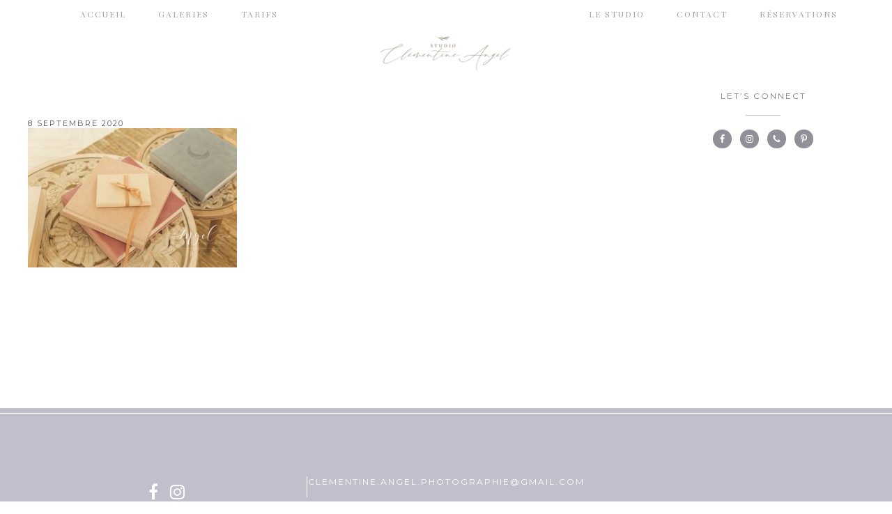

--- FILE ---
content_type: text/html; charset=UTF-8
request_url: https://clementine-photographie.fr/sans-titre-3/
body_size: 10439
content:
<!DOCTYPE html>
<html lang="fr-FR">
<head >
<meta charset="UTF-8" />
<meta name="viewport" content="width=device-width, initial-scale=1" />
<meta name="viewport" content="width=device-width, initial-scale=1.0"/><title></title>
    <script>
      var bwg_admin_ajax = 'https://clementine-photographie.fr/wp-admin/admin-ajax.php?action=shortcode_bwg';
      var bwg_ajax_url = 'https://clementine-photographie.fr/wp-admin/admin-ajax.php?action';
      var bwg_plugin_url = 'https://clementine-photographie.fr/wp-content/plugins/photo-gallery';
      document.addEventListener('DOMContentLoaded', function(){ // Analog of $(document).ready(function(){
        bwg_check_ready = function () {}
        document.onkeyup = function(e){
          if ( e.key == 'Escape' ) {
            bwg_remove_loading_block();
          }
        };
      });

      // Set shortcode popup dimensions.
      function bwg_set_shortcode_popup_dimensions() {
        var H = jQuery(window).height(), W = jQuery(window).width();
        jQuery("#TB_title").hide().first().show();
        // New
        var tbWindow = jQuery('#TB_window');
        if (tbWindow.size()) {
          tbWindow.width(W).height(H);
          jQuery('#TB_iframeContent').width(W).height(H);
          tbWindow.attr('style',
            'top:'+ '0px !important;' +
            'left:' + '0px !important;' +
            'margin-left:' + '0;' +
            'z-index:' + '1000500;' +
            'max-width:' + 'none;' +
            'max-height:' + 'none;' +
            '-moz-transform:' + 'none;' +
            '-webkit-transform:' + 'none'
          );
        }
        // Edit
        var tbWindow = jQuery('.mce-window[aria-label="Photo Gallery"]');
        if (tbWindow.length) {
          // To prevent wp centering window with old sizes.
          setTimeout(function() {
            tbWindow.width(W).height(H);
            tbWindow.css({'top': 0, 'left': 0, 'margin-left': '0', 'z-index': '1000500'});
            tbWindow.find('.mce-window-body').width(W).height(H);
          }, 10);
        }
      }
      // Create loading block.
      function bwg_create_loading_block() {
        jQuery('body').append('<div class="loading_div" style="display:block; width: 100%; height: 100%; opacity: 0.6; position: fixed; background-color: #000000; background-image: url('+ bwg_plugin_url +'/images/spinner.gif); background-position: center; background-repeat: no-repeat; background-size: 50px; z-index: 1001000; top: 0; left: 0;"></div>');
      }
      // Remove loading block.
      function bwg_remove_loading_block() {
        jQuery(".loading_div", window.parent.document).remove();
        jQuery('.loading_div').remove();
      }
	  </script>
    <meta name='robots' content='max-image-preview:large' />
<link rel='dns-prefetch' href='//maxcdn.bootstrapcdn.com' />
<link rel='dns-prefetch' href='//fonts.googleapis.com' />
<link rel="alternate" type="application/rss+xml" title="Studio Clémentine Angel &raquo; Flux" href="https://clementine-photographie.fr/feed/" />
<link rel="alternate" type="application/rss+xml" title="Studio Clémentine Angel &raquo; Flux des commentaires" href="https://clementine-photographie.fr/comments/feed/" />
<link rel="canonical" href="https://clementine-photographie.fr/sans-titre-3/" />
<script type="text/javascript">
/* <![CDATA[ */
window._wpemojiSettings = {"baseUrl":"https:\/\/s.w.org\/images\/core\/emoji\/15.0.3\/72x72\/","ext":".png","svgUrl":"https:\/\/s.w.org\/images\/core\/emoji\/15.0.3\/svg\/","svgExt":".svg","source":{"concatemoji":"https:\/\/clementine-photographie.fr\/wp-includes\/js\/wp-emoji-release.min.js?ver=6.6.4"}};
/*! This file is auto-generated */
!function(i,n){var o,s,e;function c(e){try{var t={supportTests:e,timestamp:(new Date).valueOf()};sessionStorage.setItem(o,JSON.stringify(t))}catch(e){}}function p(e,t,n){e.clearRect(0,0,e.canvas.width,e.canvas.height),e.fillText(t,0,0);var t=new Uint32Array(e.getImageData(0,0,e.canvas.width,e.canvas.height).data),r=(e.clearRect(0,0,e.canvas.width,e.canvas.height),e.fillText(n,0,0),new Uint32Array(e.getImageData(0,0,e.canvas.width,e.canvas.height).data));return t.every(function(e,t){return e===r[t]})}function u(e,t,n){switch(t){case"flag":return n(e,"\ud83c\udff3\ufe0f\u200d\u26a7\ufe0f","\ud83c\udff3\ufe0f\u200b\u26a7\ufe0f")?!1:!n(e,"\ud83c\uddfa\ud83c\uddf3","\ud83c\uddfa\u200b\ud83c\uddf3")&&!n(e,"\ud83c\udff4\udb40\udc67\udb40\udc62\udb40\udc65\udb40\udc6e\udb40\udc67\udb40\udc7f","\ud83c\udff4\u200b\udb40\udc67\u200b\udb40\udc62\u200b\udb40\udc65\u200b\udb40\udc6e\u200b\udb40\udc67\u200b\udb40\udc7f");case"emoji":return!n(e,"\ud83d\udc26\u200d\u2b1b","\ud83d\udc26\u200b\u2b1b")}return!1}function f(e,t,n){var r="undefined"!=typeof WorkerGlobalScope&&self instanceof WorkerGlobalScope?new OffscreenCanvas(300,150):i.createElement("canvas"),a=r.getContext("2d",{willReadFrequently:!0}),o=(a.textBaseline="top",a.font="600 32px Arial",{});return e.forEach(function(e){o[e]=t(a,e,n)}),o}function t(e){var t=i.createElement("script");t.src=e,t.defer=!0,i.head.appendChild(t)}"undefined"!=typeof Promise&&(o="wpEmojiSettingsSupports",s=["flag","emoji"],n.supports={everything:!0,everythingExceptFlag:!0},e=new Promise(function(e){i.addEventListener("DOMContentLoaded",e,{once:!0})}),new Promise(function(t){var n=function(){try{var e=JSON.parse(sessionStorage.getItem(o));if("object"==typeof e&&"number"==typeof e.timestamp&&(new Date).valueOf()<e.timestamp+604800&&"object"==typeof e.supportTests)return e.supportTests}catch(e){}return null}();if(!n){if("undefined"!=typeof Worker&&"undefined"!=typeof OffscreenCanvas&&"undefined"!=typeof URL&&URL.createObjectURL&&"undefined"!=typeof Blob)try{var e="postMessage("+f.toString()+"("+[JSON.stringify(s),u.toString(),p.toString()].join(",")+"));",r=new Blob([e],{type:"text/javascript"}),a=new Worker(URL.createObjectURL(r),{name:"wpTestEmojiSupports"});return void(a.onmessage=function(e){c(n=e.data),a.terminate(),t(n)})}catch(e){}c(n=f(s,u,p))}t(n)}).then(function(e){for(var t in e)n.supports[t]=e[t],n.supports.everything=n.supports.everything&&n.supports[t],"flag"!==t&&(n.supports.everythingExceptFlag=n.supports.everythingExceptFlag&&n.supports[t]);n.supports.everythingExceptFlag=n.supports.everythingExceptFlag&&!n.supports.flag,n.DOMReady=!1,n.readyCallback=function(){n.DOMReady=!0}}).then(function(){return e}).then(function(){var e;n.supports.everything||(n.readyCallback(),(e=n.source||{}).concatemoji?t(e.concatemoji):e.wpemoji&&e.twemoji&&(t(e.twemoji),t(e.wpemoji)))}))}((window,document),window._wpemojiSettings);
/* ]]> */
</script>
<link crossorigin="anonymous" rel='stylesheet' id='twb-open-sans-css' href='https://fonts.googleapis.com/css?family=Open+Sans%3A300%2C400%2C500%2C600%2C700%2C800&#038;display=swap&#038;ver=6.6.4' type='text/css' media='all' />
<link rel='stylesheet' id='twbbwg-global-css' href='https://clementine-photographie.fr/wp-content/plugins/photo-gallery/booster/assets/css/global.css?ver=1.0.0' type='text/css' media='all' />
<link rel='stylesheet' id='sbi_styles-css' href='https://clementine-photographie.fr/wp-content/plugins/instagram-feed/css/sbi-styles.min.css?ver=6.10.0' type='text/css' media='all' />
<link rel='stylesheet' id='blair-css' href='https://clementine-photographie.fr/wp-content/themes/BlairTheme/style.css?ver=1.4.1' type='text/css' media='all' />
<style id='wp-emoji-styles-inline-css' type='text/css'>

	img.wp-smiley, img.emoji {
		display: inline !important;
		border: none !important;
		box-shadow: none !important;
		height: 1em !important;
		width: 1em !important;
		margin: 0 0.07em !important;
		vertical-align: -0.1em !important;
		background: none !important;
		padding: 0 !important;
	}
</style>
<link rel='stylesheet' id='wp-block-library-css' href='https://clementine-photographie.fr/wp-includes/css/dist/block-library/style.min.css?ver=6.6.4' type='text/css' media='all' />
<link rel='stylesheet' id='wp-components-css' href='https://clementine-photographie.fr/wp-includes/css/dist/components/style.min.css?ver=6.6.4' type='text/css' media='all' />
<link rel='stylesheet' id='wp-preferences-css' href='https://clementine-photographie.fr/wp-includes/css/dist/preferences/style.min.css?ver=6.6.4' type='text/css' media='all' />
<link rel='stylesheet' id='wp-block-editor-css' href='https://clementine-photographie.fr/wp-includes/css/dist/block-editor/style.min.css?ver=6.6.4' type='text/css' media='all' />
<link rel='stylesheet' id='popup-maker-block-library-style-css' href='https://clementine-photographie.fr/wp-content/plugins/popup-maker/dist/packages/block-library-style.css?ver=dbea705cfafe089d65f1' type='text/css' media='all' />
<style id='classic-theme-styles-inline-css' type='text/css'>
/*! This file is auto-generated */
.wp-block-button__link{color:#fff;background-color:#32373c;border-radius:9999px;box-shadow:none;text-decoration:none;padding:calc(.667em + 2px) calc(1.333em + 2px);font-size:1.125em}.wp-block-file__button{background:#32373c;color:#fff;text-decoration:none}
</style>
<style id='global-styles-inline-css' type='text/css'>
:root{--wp--preset--aspect-ratio--square: 1;--wp--preset--aspect-ratio--4-3: 4/3;--wp--preset--aspect-ratio--3-4: 3/4;--wp--preset--aspect-ratio--3-2: 3/2;--wp--preset--aspect-ratio--2-3: 2/3;--wp--preset--aspect-ratio--16-9: 16/9;--wp--preset--aspect-ratio--9-16: 9/16;--wp--preset--color--black: #000000;--wp--preset--color--cyan-bluish-gray: #abb8c3;--wp--preset--color--white: #ffffff;--wp--preset--color--pale-pink: #f78da7;--wp--preset--color--vivid-red: #cf2e2e;--wp--preset--color--luminous-vivid-orange: #ff6900;--wp--preset--color--luminous-vivid-amber: #fcb900;--wp--preset--color--light-green-cyan: #7bdcb5;--wp--preset--color--vivid-green-cyan: #00d084;--wp--preset--color--pale-cyan-blue: #8ed1fc;--wp--preset--color--vivid-cyan-blue: #0693e3;--wp--preset--color--vivid-purple: #9b51e0;--wp--preset--gradient--vivid-cyan-blue-to-vivid-purple: linear-gradient(135deg,rgba(6,147,227,1) 0%,rgb(155,81,224) 100%);--wp--preset--gradient--light-green-cyan-to-vivid-green-cyan: linear-gradient(135deg,rgb(122,220,180) 0%,rgb(0,208,130) 100%);--wp--preset--gradient--luminous-vivid-amber-to-luminous-vivid-orange: linear-gradient(135deg,rgba(252,185,0,1) 0%,rgba(255,105,0,1) 100%);--wp--preset--gradient--luminous-vivid-orange-to-vivid-red: linear-gradient(135deg,rgba(255,105,0,1) 0%,rgb(207,46,46) 100%);--wp--preset--gradient--very-light-gray-to-cyan-bluish-gray: linear-gradient(135deg,rgb(238,238,238) 0%,rgb(169,184,195) 100%);--wp--preset--gradient--cool-to-warm-spectrum: linear-gradient(135deg,rgb(74,234,220) 0%,rgb(151,120,209) 20%,rgb(207,42,186) 40%,rgb(238,44,130) 60%,rgb(251,105,98) 80%,rgb(254,248,76) 100%);--wp--preset--gradient--blush-light-purple: linear-gradient(135deg,rgb(255,206,236) 0%,rgb(152,150,240) 100%);--wp--preset--gradient--blush-bordeaux: linear-gradient(135deg,rgb(254,205,165) 0%,rgb(254,45,45) 50%,rgb(107,0,62) 100%);--wp--preset--gradient--luminous-dusk: linear-gradient(135deg,rgb(255,203,112) 0%,rgb(199,81,192) 50%,rgb(65,88,208) 100%);--wp--preset--gradient--pale-ocean: linear-gradient(135deg,rgb(255,245,203) 0%,rgb(182,227,212) 50%,rgb(51,167,181) 100%);--wp--preset--gradient--electric-grass: linear-gradient(135deg,rgb(202,248,128) 0%,rgb(113,206,126) 100%);--wp--preset--gradient--midnight: linear-gradient(135deg,rgb(2,3,129) 0%,rgb(40,116,252) 100%);--wp--preset--font-size--small: 13px;--wp--preset--font-size--medium: 20px;--wp--preset--font-size--large: 36px;--wp--preset--font-size--x-large: 42px;--wp--preset--spacing--20: 0.44rem;--wp--preset--spacing--30: 0.67rem;--wp--preset--spacing--40: 1rem;--wp--preset--spacing--50: 1.5rem;--wp--preset--spacing--60: 2.25rem;--wp--preset--spacing--70: 3.38rem;--wp--preset--spacing--80: 5.06rem;--wp--preset--shadow--natural: 6px 6px 9px rgba(0, 0, 0, 0.2);--wp--preset--shadow--deep: 12px 12px 50px rgba(0, 0, 0, 0.4);--wp--preset--shadow--sharp: 6px 6px 0px rgba(0, 0, 0, 0.2);--wp--preset--shadow--outlined: 6px 6px 0px -3px rgba(255, 255, 255, 1), 6px 6px rgba(0, 0, 0, 1);--wp--preset--shadow--crisp: 6px 6px 0px rgba(0, 0, 0, 1);}:where(.is-layout-flex){gap: 0.5em;}:where(.is-layout-grid){gap: 0.5em;}body .is-layout-flex{display: flex;}.is-layout-flex{flex-wrap: wrap;align-items: center;}.is-layout-flex > :is(*, div){margin: 0;}body .is-layout-grid{display: grid;}.is-layout-grid > :is(*, div){margin: 0;}:where(.wp-block-columns.is-layout-flex){gap: 2em;}:where(.wp-block-columns.is-layout-grid){gap: 2em;}:where(.wp-block-post-template.is-layout-flex){gap: 1.25em;}:where(.wp-block-post-template.is-layout-grid){gap: 1.25em;}.has-black-color{color: var(--wp--preset--color--black) !important;}.has-cyan-bluish-gray-color{color: var(--wp--preset--color--cyan-bluish-gray) !important;}.has-white-color{color: var(--wp--preset--color--white) !important;}.has-pale-pink-color{color: var(--wp--preset--color--pale-pink) !important;}.has-vivid-red-color{color: var(--wp--preset--color--vivid-red) !important;}.has-luminous-vivid-orange-color{color: var(--wp--preset--color--luminous-vivid-orange) !important;}.has-luminous-vivid-amber-color{color: var(--wp--preset--color--luminous-vivid-amber) !important;}.has-light-green-cyan-color{color: var(--wp--preset--color--light-green-cyan) !important;}.has-vivid-green-cyan-color{color: var(--wp--preset--color--vivid-green-cyan) !important;}.has-pale-cyan-blue-color{color: var(--wp--preset--color--pale-cyan-blue) !important;}.has-vivid-cyan-blue-color{color: var(--wp--preset--color--vivid-cyan-blue) !important;}.has-vivid-purple-color{color: var(--wp--preset--color--vivid-purple) !important;}.has-black-background-color{background-color: var(--wp--preset--color--black) !important;}.has-cyan-bluish-gray-background-color{background-color: var(--wp--preset--color--cyan-bluish-gray) !important;}.has-white-background-color{background-color: var(--wp--preset--color--white) !important;}.has-pale-pink-background-color{background-color: var(--wp--preset--color--pale-pink) !important;}.has-vivid-red-background-color{background-color: var(--wp--preset--color--vivid-red) !important;}.has-luminous-vivid-orange-background-color{background-color: var(--wp--preset--color--luminous-vivid-orange) !important;}.has-luminous-vivid-amber-background-color{background-color: var(--wp--preset--color--luminous-vivid-amber) !important;}.has-light-green-cyan-background-color{background-color: var(--wp--preset--color--light-green-cyan) !important;}.has-vivid-green-cyan-background-color{background-color: var(--wp--preset--color--vivid-green-cyan) !important;}.has-pale-cyan-blue-background-color{background-color: var(--wp--preset--color--pale-cyan-blue) !important;}.has-vivid-cyan-blue-background-color{background-color: var(--wp--preset--color--vivid-cyan-blue) !important;}.has-vivid-purple-background-color{background-color: var(--wp--preset--color--vivid-purple) !important;}.has-black-border-color{border-color: var(--wp--preset--color--black) !important;}.has-cyan-bluish-gray-border-color{border-color: var(--wp--preset--color--cyan-bluish-gray) !important;}.has-white-border-color{border-color: var(--wp--preset--color--white) !important;}.has-pale-pink-border-color{border-color: var(--wp--preset--color--pale-pink) !important;}.has-vivid-red-border-color{border-color: var(--wp--preset--color--vivid-red) !important;}.has-luminous-vivid-orange-border-color{border-color: var(--wp--preset--color--luminous-vivid-orange) !important;}.has-luminous-vivid-amber-border-color{border-color: var(--wp--preset--color--luminous-vivid-amber) !important;}.has-light-green-cyan-border-color{border-color: var(--wp--preset--color--light-green-cyan) !important;}.has-vivid-green-cyan-border-color{border-color: var(--wp--preset--color--vivid-green-cyan) !important;}.has-pale-cyan-blue-border-color{border-color: var(--wp--preset--color--pale-cyan-blue) !important;}.has-vivid-cyan-blue-border-color{border-color: var(--wp--preset--color--vivid-cyan-blue) !important;}.has-vivid-purple-border-color{border-color: var(--wp--preset--color--vivid-purple) !important;}.has-vivid-cyan-blue-to-vivid-purple-gradient-background{background: var(--wp--preset--gradient--vivid-cyan-blue-to-vivid-purple) !important;}.has-light-green-cyan-to-vivid-green-cyan-gradient-background{background: var(--wp--preset--gradient--light-green-cyan-to-vivid-green-cyan) !important;}.has-luminous-vivid-amber-to-luminous-vivid-orange-gradient-background{background: var(--wp--preset--gradient--luminous-vivid-amber-to-luminous-vivid-orange) !important;}.has-luminous-vivid-orange-to-vivid-red-gradient-background{background: var(--wp--preset--gradient--luminous-vivid-orange-to-vivid-red) !important;}.has-very-light-gray-to-cyan-bluish-gray-gradient-background{background: var(--wp--preset--gradient--very-light-gray-to-cyan-bluish-gray) !important;}.has-cool-to-warm-spectrum-gradient-background{background: var(--wp--preset--gradient--cool-to-warm-spectrum) !important;}.has-blush-light-purple-gradient-background{background: var(--wp--preset--gradient--blush-light-purple) !important;}.has-blush-bordeaux-gradient-background{background: var(--wp--preset--gradient--blush-bordeaux) !important;}.has-luminous-dusk-gradient-background{background: var(--wp--preset--gradient--luminous-dusk) !important;}.has-pale-ocean-gradient-background{background: var(--wp--preset--gradient--pale-ocean) !important;}.has-electric-grass-gradient-background{background: var(--wp--preset--gradient--electric-grass) !important;}.has-midnight-gradient-background{background: var(--wp--preset--gradient--midnight) !important;}.has-small-font-size{font-size: var(--wp--preset--font-size--small) !important;}.has-medium-font-size{font-size: var(--wp--preset--font-size--medium) !important;}.has-large-font-size{font-size: var(--wp--preset--font-size--large) !important;}.has-x-large-font-size{font-size: var(--wp--preset--font-size--x-large) !important;}
:where(.wp-block-post-template.is-layout-flex){gap: 1.25em;}:where(.wp-block-post-template.is-layout-grid){gap: 1.25em;}
:where(.wp-block-columns.is-layout-flex){gap: 2em;}:where(.wp-block-columns.is-layout-grid){gap: 2em;}
:root :where(.wp-block-pullquote){font-size: 1.5em;line-height: 1.6;}
</style>
<link rel='stylesheet' id='bwg_fonts-css' href='https://clementine-photographie.fr/wp-content/plugins/photo-gallery/css/bwg-fonts/fonts.css?ver=0.0.1' type='text/css' media='all' />
<link rel='stylesheet' id='sumoselect-css' href='https://clementine-photographie.fr/wp-content/plugins/photo-gallery/css/sumoselect.min.css?ver=3.4.6' type='text/css' media='all' />
<link rel='stylesheet' id='mCustomScrollbar-css' href='https://clementine-photographie.fr/wp-content/plugins/photo-gallery/css/jquery.mCustomScrollbar.min.css?ver=3.1.5' type='text/css' media='all' />
<link crossorigin="anonymous" rel='stylesheet' id='bwg_googlefonts-css' href='https://fonts.googleapis.com/css?family=Ubuntu&#038;subset=greek,latin,greek-ext,vietnamese,cyrillic-ext,latin-ext,cyrillic' type='text/css' media='all' />
<link rel='stylesheet' id='bwg_frontend-css' href='https://clementine-photographie.fr/wp-content/plugins/photo-gallery/css/styles.min.css?ver=1.8.37' type='text/css' media='all' />
<link crossorigin="anonymous" rel='stylesheet' id='sfwa_cdn_fontawesome-css' href='https://maxcdn.bootstrapcdn.com/font-awesome/4.7.0/css/font-awesome.min.css?ver=2.0.8' type='text/css' media='all' />
<link rel='stylesheet' id='sfwa_style-css' href='https://clementine-photographie.fr/wp-content/plugins/podamibe-simple-footer-widget-area/assets/css/sfwa.css?ver=2.0.8' type='text/css' media='all' />
<link rel='stylesheet' id='ce_responsive-css' href='https://clementine-photographie.fr/wp-content/plugins/simple-embed-code/css/video-container.min.css?ver=2.5.1' type='text/css' media='all' />
<link crossorigin="anonymous" rel='stylesheet' id='eclair-google-fonts-css' href='//fonts.googleapis.com/css?family=Arapey%3A400%2C400i%7CMontserrat%3A300%2C400%2C700%7CPlayfair+Display%3A400%2C400i%2C700&#038;ver=1.4.1' type='text/css' media='all' />
<link rel='stylesheet' id='simple-social-icons-font-css' href='https://clementine-photographie.fr/wp-content/plugins/simple-social-icons/css/style.css?ver=4.0.0' type='text/css' media='all' />
<link rel='stylesheet' id='popup-maker-site-css' href='//clementine-photographie.fr/wp-content/uploads/pum/pum-site-styles.css?generated=1755174465&#038;ver=1.21.5' type='text/css' media='all' />
<script type="text/javascript" src="https://clementine-photographie.fr/wp-includes/js/jquery/jquery.min.js?ver=3.7.1" id="jquery-core-js"></script>
<script type="text/javascript" src="https://clementine-photographie.fr/wp-includes/js/jquery/jquery-migrate.min.js?ver=3.4.1" id="jquery-migrate-js"></script>
<script type="text/javascript" src="https://clementine-photographie.fr/wp-content/plugins/photo-gallery/booster/assets/js/circle-progress.js?ver=1.2.2" id="twbbwg-circle-js"></script>
<script type="text/javascript" id="twbbwg-global-js-extra">
/* <![CDATA[ */
var twb = {"nonce":"8a08896f79","ajax_url":"https:\/\/clementine-photographie.fr\/wp-admin\/admin-ajax.php","plugin_url":"https:\/\/clementine-photographie.fr\/wp-content\/plugins\/photo-gallery\/booster","href":"https:\/\/clementine-photographie.fr\/wp-admin\/admin.php?page=twbbwg_photo-gallery"};
var twb = {"nonce":"8a08896f79","ajax_url":"https:\/\/clementine-photographie.fr\/wp-admin\/admin-ajax.php","plugin_url":"https:\/\/clementine-photographie.fr\/wp-content\/plugins\/photo-gallery\/booster","href":"https:\/\/clementine-photographie.fr\/wp-admin\/admin.php?page=twbbwg_photo-gallery"};
/* ]]> */
</script>
<script type="text/javascript" src="https://clementine-photographie.fr/wp-content/plugins/photo-gallery/booster/assets/js/global.js?ver=1.0.0" id="twbbwg-global-js"></script>
<script type="text/javascript" src="https://clementine-photographie.fr/wp-content/plugins/photo-gallery/js/jquery.sumoselect.min.js?ver=3.4.6" id="sumoselect-js"></script>
<script type="text/javascript" src="https://clementine-photographie.fr/wp-content/plugins/photo-gallery/js/tocca.min.js?ver=2.0.9" id="bwg_mobile-js"></script>
<script type="text/javascript" src="https://clementine-photographie.fr/wp-content/plugins/photo-gallery/js/jquery.mCustomScrollbar.concat.min.js?ver=3.1.5" id="mCustomScrollbar-js"></script>
<script type="text/javascript" src="https://clementine-photographie.fr/wp-content/plugins/photo-gallery/js/jquery.fullscreen.min.js?ver=0.6.0" id="jquery-fullscreen-js"></script>
<script type="text/javascript" id="bwg_frontend-js-extra">
/* <![CDATA[ */
var bwg_objectsL10n = {"bwg_field_required":"field is required.","bwg_mail_validation":"Ce n'est pas une adresse email valide. ","bwg_search_result":"Il n'y a pas d'images correspondant \u00e0 votre recherche.","bwg_select_tag":"Select Tag","bwg_order_by":"Order By","bwg_search":"Recherche","bwg_show_ecommerce":"Show Ecommerce","bwg_hide_ecommerce":"Hide Ecommerce","bwg_show_comments":"Afficher les commentaires","bwg_hide_comments":"Masquer les commentaires","bwg_restore":"Restaurer","bwg_maximize":"Maximisez","bwg_fullscreen":"Plein \u00e9cran","bwg_exit_fullscreen":"Quitter plein \u00e9cran","bwg_search_tag":"SEARCH...","bwg_tag_no_match":"No tags found","bwg_all_tags_selected":"All tags selected","bwg_tags_selected":"tags selected","play":"Lecture","pause":"Pause","is_pro":"","bwg_play":"Lecture","bwg_pause":"Pause","bwg_hide_info":"Masquer info","bwg_show_info":"Afficher infos","bwg_hide_rating":"Masquer note","bwg_show_rating":"Afficher les classifications","ok":"Ok","cancel":"Cancel","select_all":"Select all","lazy_load":"0","lazy_loader":"https:\/\/clementine-photographie.fr\/wp-content\/plugins\/photo-gallery\/images\/ajax_loader.png","front_ajax":"0","bwg_tag_see_all":"see all tags","bwg_tag_see_less":"see less tags"};
/* ]]> */
</script>
<script type="text/javascript" src="https://clementine-photographie.fr/wp-content/plugins/photo-gallery/js/scripts.min.js?ver=1.8.37" id="bwg_frontend-js"></script>
<link rel="https://api.w.org/" href="https://clementine-photographie.fr/wp-json/" /><link rel="alternate" title="JSON" type="application/json" href="https://clementine-photographie.fr/wp-json/wp/v2/media/4261" /><link rel="EditURI" type="application/rsd+xml" title="RSD" href="https://clementine-photographie.fr/xmlrpc.php?rsd" />
<link rel="alternate" title="oEmbed (JSON)" type="application/json+oembed" href="https://clementine-photographie.fr/wp-json/oembed/1.0/embed?url=https%3A%2F%2Fclementine-photographie.fr%2Fsans-titre-3%2F" />
<link rel="alternate" title="oEmbed (XML)" type="text/xml+oembed" href="https://clementine-photographie.fr/wp-json/oembed/1.0/embed?url=https%3A%2F%2Fclementine-photographie.fr%2Fsans-titre-3%2F&#038;format=xml" />
<link rel="pingback" href="https://clementine-photographie.fr/xmlrpc.php" />
<style type="text/css">.site-title a { background: url(https://clementine-photographie.fr/wp-content/uploads/2024/01/cropped-Clementine-Angel.png) no-repeat !important; }</style>
<link rel="amphtml" href="https://clementine-photographie.fr/sans-titre-3/?amp">
<!-- Jetpack Open Graph Tags -->
<meta property="og:type" content="article" />
<meta property="og:title" content=" " />
<meta property="og:url" content="https://clementine-photographie.fr/sans-titre-3/" />
<meta property="og:description" content="Voir l&rsquo;article pour en savoir plus." />
<meta property="article:published_time" content="2020-09-08T08:14:09+00:00" />
<meta property="article:modified_time" content="2020-10-05T19:50:19+00:00" />
<meta property="og:site_name" content="Studio Clémentine Angel" />
<meta property="og:image" content="https://clementine-photographie.fr/wp-content/uploads/2020/09/Sans-titre-3.jpg" />
<meta property="og:image:alt" content="" />
<meta property="og:locale" content="fr_FR" />
<meta name="twitter:text:title" content="Studio Clémentine Angel" />
<meta name="twitter:image" content="https://clementine-photographie.fr/wp-content/uploads/2020/09/Sans-titre-3.jpg?w=640" />
<meta name="twitter:card" content="summary_large_image" />
<meta name="twitter:description" content="Voir l&rsquo;article pour en savoir plus." />

<!-- End Jetpack Open Graph Tags -->
<style type="text/css" id="sfwarea-plugins-css"></style><link rel="icon" href="https://clementine-photographie.fr/wp-content/uploads/2020/04/STAMP-50x50.png" sizes="32x32" />
<link rel="icon" href="https://clementine-photographie.fr/wp-content/uploads/2020/04/STAMP.png" sizes="192x192" />
<link rel="apple-touch-icon" href="https://clementine-photographie.fr/wp-content/uploads/2020/04/STAMP.png" />
<meta name="msapplication-TileImage" content="https://clementine-photographie.fr/wp-content/uploads/2020/04/STAMP.png" />
		<style type="text/css" id="wp-custom-css">
			.box-button .widget_sp_image-description {
	font: 400 12px Montserrat, sans-serif;
}

.single.single-post .share {
	display: block;
}

.single.single-post .pagination {
	margin: 0;
}

.entry-comments-link::before {
content: "\f0e5";
font-size: 14px;
font-family: fontawesome;
margin: 0 6px 0 2px;
}
.content .entry-title:after {
	content: "";
    display: grid;
    width: 5rem;
    border-bottom: 1px solid #928f98;
    margin: 0 auto 30px auto;
	padding-top: 30px;
}

.entry-comments-link {
display: block;
text-align: center;
padding: 10px 0;
}
		</style>
		</head>
<body class="attachment attachment-template-default single single-attachment postid-4261 attachmentid-4261 attachment-jpeg fl-builder-lite-2-9-4-2 fl-no-js metaslider-plugin custom-header header-image header-full-width content-sidebar genesis-breadcrumbs-hidden genesis-footer-widgets-visible" itemscope itemtype="https://schema.org/WebPage"><a href="#0" class="to-top" title="Back To Top"><i class="alexa-up-open" aria-hidden="true"></i></a><div class="site-container"><header class="site-header" itemscope itemtype="https://schema.org/WPHeader"><div class="wrap"><div class="title-area"><p class="site-title" itemprop="headline"><a href="https://clementine-photographie.fr/">Studio Clémentine Angel</a></p><p class="site-description" itemprop="description">Votre photographe grossesse, nouveau-né, famille dans les Landes</p></div><nav class="nav-primary" aria-label="Principal" itemscope itemtype="https://schema.org/SiteNavigationElement"><div class="wrap"><ul id="menu-menu-de-gauche-en-haut" class="menu genesis-nav-menu menu-primary"><li id="menu-item-1461" class="menu-item menu-item-type-custom menu-item-object-custom menu-item-home menu-item-1461"><a href="https://clementine-photographie.fr" itemprop="url"><span itemprop="name">ACCUEIL</span></a></li>
<li id="menu-item-1462" class="menu-item menu-item-type-post_type menu-item-object-page menu-item-1462"><a href="https://clementine-photographie.fr/galeries/" itemprop="url"><span itemprop="name">GALERIES</span></a></li>
<li id="menu-item-1890" class="menu-item menu-item-type-post_type menu-item-object-page menu-item-has-children menu-item-1890"><a href="https://clementine-photographie.fr/tarif/" itemprop="url"><span itemprop="name">TARIFS</span></a>
<ul class="sub-menu">
	<li id="menu-item-5807" class="menu-item menu-item-type-post_type menu-item-object-page menu-item-5807"><a href="https://clementine-photographie.fr/photos-thalasso-bain-bebe/" itemprop="url"><span itemprop="name">Photos Thalasso Bain Bébé</span></a></li>
	<li id="menu-item-4365" class="menu-item menu-item-type-post_type menu-item-object-page menu-item-4365"><a href="https://clementine-photographie.fr/tarifs-famille-details/" itemprop="url"><span itemprop="name">Famille</span></a></li>
	<li id="menu-item-4366" class="menu-item menu-item-type-post_type menu-item-object-page menu-item-4366"><a href="https://clementine-photographie.fr/tarifs-bebe-tient-assis-details/" itemprop="url"><span itemprop="name">Bébé</span></a></li>
	<li id="menu-item-4367" class="menu-item menu-item-type-post_type menu-item-object-page menu-item-4367"><a href="https://clementine-photographie.fr/tarifs-maternite-details/" itemprop="url"><span itemprop="name">Maternité</span></a></li>
	<li id="menu-item-4368" class="menu-item menu-item-type-post_type menu-item-object-page menu-item-4368"><a href="https://clementine-photographie.fr/tarifs-nouveau-ne-details/" itemprop="url"><span itemprop="name">Nouveau-né</span></a></li>
</ul>
</li>
</ul></div></nav><nav class="nav-secondary" aria-label="Secondaire" itemscope itemtype="https://schema.org/SiteNavigationElement"><div class="wrap"><ul id="menu-menu-de-droite-en-haut" class="menu genesis-nav-menu menu-secondary"><li id="menu-item-4363" class="menu-item menu-item-type-post_type menu-item-object-page menu-item-4363"><a href="https://clementine-photographie.fr/galeries/4351-2/" itemprop="url"><span itemprop="name">LE STUDIO</span></a></li>
<li id="menu-item-1464" class="menu-item menu-item-type-post_type menu-item-object-page menu-item-1464"><a href="https://clementine-photographie.fr/contact-2/" itemprop="url"><span itemprop="name">CONTACT</span></a></li>
<li id="menu-item-4082" class="menu-item menu-item-type-post_type menu-item-object-page menu-item-has-children menu-item-4082"><a href="https://clementine-photographie.fr/reservations-en-ligne/" itemprop="url"><span itemprop="name">RÉSERVATIONS</span></a>
<ul class="sub-menu">
	<li id="menu-item-1676" class="menu-item menu-item-type-post_type menu-item-object-page menu-item-1676"><a href="https://clementine-photographie.fr/acces-clients/" itemprop="url"><span itemprop="name">CLIENTS</span></a></li>
</ul>
</li>
</ul></div></nav></div></header><div class="site-inner"><div class="content-sidebar-wrap"><main class="content"><article class="post-4261 attachment type-attachment status-inherit entry" itemscope itemtype="https://schema.org/CreativeWork"><header class="entry-header"><p class="entry-meta"><time class="entry-time" itemprop="datePublished" datetime="2020-09-08T09:14:09+01:00">8 septembre 2020</time></p></header><div class="entry-content" itemprop="text"><p class="attachment"><a href='https://clementine-photographie.fr/wp-content/uploads/2020/09/Sans-titre-3.jpg'><img loading="lazy" decoding="async" width="300" height="200" src="https://clementine-photographie.fr/wp-content/uploads/2020/09/Sans-titre-3-300x200.jpg" class="attachment-medium size-medium" alt="" srcset="https://clementine-photographie.fr/wp-content/uploads/2020/09/Sans-titre-3-300x200.jpg 300w, https://clementine-photographie.fr/wp-content/uploads/2020/09/Sans-titre-3-1024x683.jpg 1024w, https://clementine-photographie.fr/wp-content/uploads/2020/09/Sans-titre-3-150x100.jpg 150w, https://clementine-photographie.fr/wp-content/uploads/2020/09/Sans-titre-3-768x512.jpg 768w, https://clementine-photographie.fr/wp-content/uploads/2020/09/Sans-titre-3-1536x1024.jpg 1536w, https://clementine-photographie.fr/wp-content/uploads/2020/09/Sans-titre-3.jpg 2048w" sizes="(max-width: 300px) 100vw, 300px" /></a></p>
</div><footer class="entry-footer"></footer></article></main><aside class="sidebar sidebar-primary widget-area" role="complementary" aria-label="Barre latérale principale" itemscope itemtype="https://schema.org/WPSideBar"><section id="simple-social-icons-1" class="widget simple-social-icons"><div class="widget-wrap"><h4 class="widget-title widgettitle">LET&rsquo;S CONNECT</h4>
<ul class="aligncenter"><li class="ssi-facebook"><a href="http://www.facebook.com/clementine.photographie" target="_blank" rel="noopener noreferrer"><svg role="img" class="social-facebook" aria-labelledby="social-facebook-1"><title id="social-facebook-1">Facebook</title><use xlink:href="https://clementine-photographie.fr/wp-content/plugins/simple-social-icons/symbol-defs.svg#social-facebook"></use></svg></a></li><li class="ssi-instagram"><a href="https://www.instagram.com/clementine_angel_photographe/" target="_blank" rel="noopener noreferrer"><svg role="img" class="social-instagram" aria-labelledby="social-instagram-1"><title id="social-instagram-1">Instagram</title><use xlink:href="https://clementine-photographie.fr/wp-content/plugins/simple-social-icons/symbol-defs.svg#social-instagram"></use></svg></a></li><li class="ssi-phone"><a href="tel:0&#054;&#050;&#050;&#055;72&#054;&#055;&#051;" target="_blank" rel="noopener noreferrer"><svg role="img" class="social-phone" aria-labelledby="social-phone-1"><title id="social-phone-1">Téléphone</title><use xlink:href="https://clementine-photographie.fr/wp-content/plugins/simple-social-icons/symbol-defs.svg#social-phone"></use></svg></a></li><li class="ssi-pinterest"><a href="https://www.pinterest.fr/clementineangel40/" target="_blank" rel="noopener noreferrer"><svg role="img" class="social-pinterest" aria-labelledby="social-pinterest-1"><title id="social-pinterest-1">Pinterest&nbsp;</title><use xlink:href="https://clementine-photographie.fr/wp-content/plugins/simple-social-icons/symbol-defs.svg#social-pinterest"></use></svg></a></li></ul></div></section>
</aside></div></div><div class="blair-6"><div class="wrap"></div></div><div class="footer-widgets"><div class="wrap"><div class="widget-area footer-widgets-2 footer-widget-area"><section id="sfwa_social_widget-6" class="widget social-icons"><div class="widget-wrap"><div class="sfwa-social-icons"><a href="https://www.clementine-photographie.fr" title="facebook" target="_blank"><i class="fa fa-facebook"></i></a><a href="https://www.instagram.com/clementine_angel_photographe/" title="instagram" target="_blank"><i class="fa fa-instagram"></i></a></div></div></section>
<section id="simple-social-icons-10" class="widget simple-social-icons"><div class="widget-wrap"><ul class="aligncenter"><li class="ssi-facebook"><a href="http://facebook.com" target="_blank" rel="noopener noreferrer"><svg role="img" class="social-facebook" aria-labelledby="social-facebook-10"><title id="social-facebook-10">Facebook</title><use xlink:href="https://clementine-photographie.fr/wp-content/plugins/simple-social-icons/symbol-defs.svg#social-facebook"></use></svg></a></li><li class="ssi-instagram"><a href="http://instagram.com" target="_blank" rel="noopener noreferrer"><svg role="img" class="social-instagram" aria-labelledby="social-instagram-10"><title id="social-instagram-10">Instagram</title><use xlink:href="https://clementine-photographie.fr/wp-content/plugins/simple-social-icons/symbol-defs.svg#social-instagram"></use></svg></a></li><li class="ssi-pinterest"><a href="http://pinterest.com" target="_blank" rel="noopener noreferrer"><svg role="img" class="social-pinterest" aria-labelledby="social-pinterest-10"><title id="social-pinterest-10">Pinterest&nbsp;</title><use xlink:href="https://clementine-photographie.fr/wp-content/plugins/simple-social-icons/symbol-defs.svg#social-pinterest"></use></svg></a></li><li class="ssi-snapchat"><a href="http://snapchat.com" target="_blank" rel="noopener noreferrer"><svg role="img" class="social-snapchat" aria-labelledby="social-snapchat-10"><title id="social-snapchat-10">Snapchat</title><use xlink:href="https://clementine-photographie.fr/wp-content/plugins/simple-social-icons/symbol-defs.svg#social-snapchat"></use></svg></a></li><li class="ssi-twitter"><a href="http://twitter.com" target="_blank" rel="noopener noreferrer"><svg role="img" class="social-twitter" aria-labelledby="social-twitter-10"><title id="social-twitter-10">Twitter</title><use xlink:href="https://clementine-photographie.fr/wp-content/plugins/simple-social-icons/symbol-defs.svg#social-twitter"></use></svg></a></li><li class="ssi-youtube"><a href="http://youtube.com" target="_blank" rel="noopener noreferrer"><svg role="img" class="social-youtube" aria-labelledby="social-youtube-10"><title id="social-youtube-10">YouTube</title><use xlink:href="https://clementine-photographie.fr/wp-content/plugins/simple-social-icons/symbol-defs.svg#social-youtube"></use></svg></a></li></ul></div></section>
</div><div class="widget-area footer-widgets-3 footer-widget-area"><section id="block-17" class="widget widget_block widget_text"><div class="widget-wrap">
<p>CLEMENTINE.ANGEL.PHOTOGRAPHIE@GMAIL.COM</p>
</div></section>
</div></div></div><div class="site-footer"><div class="wrap">
<div class="footer-container">
	</div>
	
 <div class="footertext">THEME BY <a href="https://www.eclairdesigns.com/" target="_blank">ECLAIR DESIGNS</a></div>

	</div></div>
</div><div 
	id="pum-5027" 
	role="dialog" 
	aria-modal="false"
	class="pum pum-overlay pum-theme-5018 pum-theme-theme-par-defaut popmake-overlay click_open" 
	data-popmake="{&quot;id&quot;:5027,&quot;slug&quot;:&quot;offre-de-printemps&quot;,&quot;theme_id&quot;:5018,&quot;cookies&quot;:[{&quot;event&quot;:&quot;on_popup_close&quot;,&quot;settings&quot;:{&quot;name&quot;:&quot;pum-5027&quot;,&quot;key&quot;:&quot;&quot;,&quot;session&quot;:false,&quot;path&quot;:&quot;1&quot;,&quot;time&quot;:&quot;1 month&quot;}}],&quot;triggers&quot;:[{&quot;type&quot;:&quot;click_open&quot;,&quot;settings&quot;:{&quot;cookie_name&quot;:[&quot;pum-5027&quot;],&quot;extra_selectors&quot;:&quot;&quot;}}],&quot;mobile_disabled&quot;:null,&quot;tablet_disabled&quot;:null,&quot;meta&quot;:{&quot;display&quot;:{&quot;stackable&quot;:false,&quot;overlay_disabled&quot;:false,&quot;scrollable_content&quot;:false,&quot;disable_reposition&quot;:false,&quot;size&quot;:&quot;medium&quot;,&quot;responsive_min_width&quot;:&quot;0%&quot;,&quot;responsive_min_width_unit&quot;:false,&quot;responsive_max_width&quot;:&quot;100%&quot;,&quot;responsive_max_width_unit&quot;:false,&quot;custom_width&quot;:&quot;640px&quot;,&quot;custom_width_unit&quot;:false,&quot;custom_height&quot;:&quot;380px&quot;,&quot;custom_height_unit&quot;:false,&quot;custom_height_auto&quot;:false,&quot;location&quot;:&quot;center top&quot;,&quot;position_from_trigger&quot;:false,&quot;position_top&quot;:&quot;100&quot;,&quot;position_left&quot;:&quot;0&quot;,&quot;position_bottom&quot;:&quot;0&quot;,&quot;position_right&quot;:&quot;0&quot;,&quot;position_fixed&quot;:false,&quot;animation_type&quot;:&quot;fade&quot;,&quot;animation_speed&quot;:&quot;350&quot;,&quot;animation_origin&quot;:&quot;center top&quot;,&quot;overlay_zindex&quot;:false,&quot;zindex&quot;:&quot;1999999999&quot;},&quot;close&quot;:{&quot;text&quot;:&quot;&quot;,&quot;button_delay&quot;:&quot;0&quot;,&quot;overlay_click&quot;:false,&quot;esc_press&quot;:false,&quot;f4_press&quot;:false},&quot;click_open&quot;:[]}}">

	<div id="popmake-5027" class="pum-container popmake theme-5018 pum-responsive pum-responsive-medium responsive size-medium">

				
				
		
				<div class="pum-content popmake-content" tabindex="0">
			<p class="attachment"><a href='https://clementine-photographie.fr/wp-content/uploads/2020/09/Sans-titre-3.jpg'><img width="300" height="200" src="https://clementine-photographie.fr/wp-content/uploads/2020/09/Sans-titre-3-300x200.jpg" class="attachment-medium size-medium" alt="" decoding="async" fetchpriority="high" srcset="https://clementine-photographie.fr/wp-content/uploads/2020/09/Sans-titre-3-300x200.jpg 300w, https://clementine-photographie.fr/wp-content/uploads/2020/09/Sans-titre-3-1024x683.jpg 1024w, https://clementine-photographie.fr/wp-content/uploads/2020/09/Sans-titre-3-150x100.jpg 150w, https://clementine-photographie.fr/wp-content/uploads/2020/09/Sans-titre-3-768x512.jpg 768w, https://clementine-photographie.fr/wp-content/uploads/2020/09/Sans-titre-3-1536x1024.jpg 1536w, https://clementine-photographie.fr/wp-content/uploads/2020/09/Sans-titre-3.jpg 2048w" sizes="(max-width: 300px) 100vw, 300px" /></a></p>
<p><a href="https://clementine-photographie.fr/contact-2/"><img decoding="async" class="aligncenter wp-image-5028" src="https://clementine-photographie.fr/wp-content/uploads/2022/03/pack-popup.jpg" alt="" width="355" height="468" srcset="https://clementine-photographie.fr/wp-content/uploads/2022/03/pack-popup.jpg 1518w, https://clementine-photographie.fr/wp-content/uploads/2022/03/pack-popup-228x300.jpg 228w, https://clementine-photographie.fr/wp-content/uploads/2022/03/pack-popup-778x1024.jpg 778w, https://clementine-photographie.fr/wp-content/uploads/2022/03/pack-popup-114x150.jpg 114w, https://clementine-photographie.fr/wp-content/uploads/2022/03/pack-popup-768x1010.jpg 768w, https://clementine-photographie.fr/wp-content/uploads/2022/03/pack-popup-1168x1536.jpg 1168w" sizes="(max-width: 355px) 100vw, 355px" /></a></p>
		</div>

				
							<button type="button" class="pum-close popmake-close" aria-label="Fermer">
			FERMER			</button>
		
	</div>

</div>
<footer id="sfwa_footer" class=""><div class="footer-information"><div class="sfwa_contained"><div class="sfwa_row"></div></div></div></footer><style type="text/css" media="screen">#simple-social-icons-1 ul li a, #simple-social-icons-1 ul li a:hover, #simple-social-icons-1 ul li a:focus { background-color: #928f98 !important; border-radius: 100px; color: #ffffff !important; border: 0px #ffffff solid !important; font-size: 13px; padding: 7px; }  #simple-social-icons-1 ul li a:hover, #simple-social-icons-1 ul li a:focus { background-color: #928f98 !important; border-color: #ffffff !important; color: #dddddd !important; }  #simple-social-icons-1 ul li a:focus { outline: 1px dotted #928f98 !important; } #simple-social-icons-10 ul li a, #simple-social-icons-10 ul li a:hover, #simple-social-icons-10 ul li a:focus { background-color: #bfc0cc !important; border-radius: 100px; color: #ffffff !important; border: 0px #ffffff solid !important; font-size: 13px; padding: 7px; }  #simple-social-icons-10 ul li a:hover, #simple-social-icons-10 ul li a:focus { background-color: #bfc0cc !important; border-color: #ffffff !important; color: #d1d1d1 !important; }  #simple-social-icons-10 ul li a:focus { outline: 1px dotted #bfc0cc !important; }</style><!-- Instagram Feed JS -->
<script type="text/javascript">
var sbiajaxurl = "https://clementine-photographie.fr/wp-admin/admin-ajax.php";
</script>
<script type="text/javascript" src="https://clementine-photographie.fr/wp-includes/js/comment-reply.min.js?ver=6.6.4" id="comment-reply-js" async="async" data-wp-strategy="async"></script>
<script type="text/javascript" src="https://clementine-photographie.fr/wp-content/themes/BlairTheme/js/mobile-menu.js?ver=1.0.0" id="eclair-mobile-menu-js"></script>
<script type="text/javascript" src="https://clementine-photographie.fr/wp-content/themes/BlairTheme/js/stickybar.js?ver=1.0.0" id="eclair-stickymenu-js"></script>
<script type="text/javascript" src="https://clementine-photographie.fr/wp-content/themes/BlairTheme/js/backtotop.js?ver=1.0.0" id="eclair-to-top-js"></script>
<script type="text/javascript" src="https://clementine-photographie.fr/wp-includes/js/jquery/ui/core.min.js?ver=1.13.3" id="jquery-ui-core-js"></script>
<script type="text/javascript" src="https://clementine-photographie.fr/wp-includes/js/dist/hooks.min.js?ver=2810c76e705dd1a53b18" id="wp-hooks-js"></script>
<script type="text/javascript" id="popup-maker-site-js-extra">
/* <![CDATA[ */
var pum_vars = {"version":"1.21.5","pm_dir_url":"https:\/\/clementine-photographie.fr\/wp-content\/plugins\/popup-maker\/","ajaxurl":"https:\/\/clementine-photographie.fr\/wp-admin\/admin-ajax.php","restapi":"https:\/\/clementine-photographie.fr\/wp-json\/pum\/v1","rest_nonce":null,"default_theme":"5018","debug_mode":"","disable_tracking":"","home_url":"\/","message_position":"top","core_sub_forms_enabled":"1","popups":[],"cookie_domain":"","analytics_enabled":"1","analytics_route":"analytics","analytics_api":"https:\/\/clementine-photographie.fr\/wp-json\/pum\/v1"};
var pum_sub_vars = {"ajaxurl":"https:\/\/clementine-photographie.fr\/wp-admin\/admin-ajax.php","message_position":"top"};
var pum_popups = {"pum-5027":{"triggers":[{"type":"click_open","settings":{"cookie_name":["pum-5027"],"extra_selectors":""}}],"cookies":[{"event":"on_popup_close","settings":{"name":"pum-5027","key":"","session":false,"path":"1","time":"1 month"}}],"disable_on_mobile":false,"disable_on_tablet":false,"atc_promotion":null,"explain":null,"type_section":null,"theme_id":"5018","size":"medium","responsive_min_width":"0%","responsive_max_width":"100%","custom_width":"640px","custom_height_auto":false,"custom_height":"380px","scrollable_content":false,"animation_type":"fade","animation_speed":"350","animation_origin":"center top","open_sound":"none","custom_sound":"","location":"center top","position_top":"100","position_bottom":"0","position_left":"0","position_right":"0","position_from_trigger":false,"position_fixed":false,"overlay_disabled":false,"stackable":false,"disable_reposition":false,"zindex":"1999999999","close_button_delay":"0","fi_promotion":null,"close_on_form_submission":false,"close_on_form_submission_delay":"0","close_on_overlay_click":false,"close_on_esc_press":false,"close_on_f4_press":false,"disable_form_reopen":false,"disable_accessibility":false,"theme_slug":"theme-par-defaut","id":5027,"slug":"offre-de-printemps"}};
/* ]]> */
</script>
<script type="text/javascript" src="//clementine-photographie.fr/wp-content/uploads/pum/pum-site-scripts.js?defer&amp;generated=1755174465&amp;ver=1.21.5" id="popup-maker-site-js"></script>
</body></html>


--- FILE ---
content_type: text/css
request_url: https://clementine-photographie.fr/wp-content/themes/BlairTheme/style.css?ver=1.4.1
body_size: 13503
content:
/*
	Theme Name: Blair
	Theme URI: http://demo.eclairdesigns.com/blair
	Description: A trendy and fashionable Wordpress theme created for the Genesis Framework.
	Author: Eclair Designs
	Author URI: http://www.eclairdesigns.com/
 
	Version: 1.0

	Template: genesis
	Template Version: 2.2.6

*/

/* # Imports
---------------------------------------------------------------------------------------------------- */
@import url('icons.css');

/* # HTML5 Reset
---------------------------------------------------------------------------------------------------- */

/* ## Baseline Normalize
--------------------------------------------- */
/* normalize.css v3.0.1 | MIT License | git.io/normalize */

html{font-family:sans-serif;-ms-text-size-adjust:100%;-webkit-text-size-adjust:100%}body{margin:0}article,aside,details,figcaption,figure,footer,header,hgroup,main,nav,section,summary{display:block}audio,canvas,progress,video{display:inline-block;vertical-align:baseline}audio:not([controls]){display:none;height:0}[hidden],template{display:none}a{background:0 0}a:active,a:hover{outline:0}abbr[title]{border-bottom:1px dotted}b,strong{font-weight:700}dfn{font-style:italic}h1{font-size:2em;margin:.67em 0}mark{background:#ff0;color:#333}small{font-size:80%}sub,sup{font-size:75%;line-height:0;position:relative;vertical-align:baseline}sup{top:-.5em}sub{bottom:-.25em}img{border:0}svg:not(:root){overflow:hidden}figure{margin:1em 40px}hr{-moz-box-sizing:content-box;box-sizing:content-box;height:0}pre{overflow:auto}code,kbd,pre,samp{font-family:monospace,monospace;font-size:1em}button,input,optgroup,select,textarea{color:inherit;font:inherit;margin:0}button{overflow:visible}button,select{text-transform:none}button,html input[type=button],input[type=reset],input[type=submit]{-webkit-appearance:button;cursor:pointer}button[disabled],html input[disabled]{cursor:default}button::-moz-focus-inner,input::-moz-focus-inner{border:0;padding:0}input{line-height:normal}input[type=checkbox],input[type=radio]{box-sizing:border-box;padding:0}input[type=number]::-webkit-inner-spin-button,input[type=number]::-webkit-outer-spin-button{height:auto}input[type=search]{-webkit-appearance:textfield;-moz-box-sizing:content-box;-webkit-box-sizing:content-box;box-sizing:content-box}input[type=search]::-webkit-search-cancel-button,input[type=search]::-webkit-search-decoration{-webkit-appearance:none}fieldset{border:1px solid silver;margin:0 2px;padding:.35em .625em .75em}legend{border:0;padding:0}textarea{overflow:auto}optgroup{font-weight:700}table{border-collapse:collapse;border-spacing:0}td,th{padding:0}

/* ## Box Sizing
--------------------------------------------- */

html,
input[type="search"]{
	-webkit-box-sizing: border-box;
	-moz-box-sizing:    border-box;
	box-sizing:         border-box;
}

*,
*:before,
*:after {
	box-sizing: inherit;
}
.alexa-up-open:before {
	padding: 11px;
}

/* Gutenberg
--------------------------------------------- */
.wp-block-gallery .blocks-gallery-image figure, .wp-block-gallery .blocks-gallery-item figure {
	align-items:start !important;
}

ul.wp-block-gallery {
	margin-left: 0 !important;
}

.wp-block-column {
	text-align: justify;
}

.wp-block-column:not(:last-child) {
	margin-right: 0 !important;
}

.wp-block-button__link {
	border-radius: 0 !important;
	font-size: 14px !important;
	letter-spacing: 2px;
	font-style: italic;
	padding: 10px 15px !Important;
	font-family: Playfair Display, serif;
}

.full-width-content .wp-block-cover, .full-width-content .wp-block-cover-image, .full-width-content .entry-content .alignfull {
    margin-right: calc(50% - 50vw);
    margin-left: calc(50% - 50vw);
    width: auto !important;
    max-width: 1000%;
}

.wp-block-cover .wp-block-cover-image-text, .wp-block-cover .wp-block-cover-text, .wp-block-cover h2, .wp-block-cover-image .wp-block-cover-image-text, .wp-block-cover-image .wp-block-cover-text, .wp-block-cover-image h2 {
	font-size: 18px !important;
	letter-spacing: 2px;
	font-style: italic !important;
	padding: 5px 15px !Important;
	font-family: Playfair Display, serif;
}

.entry-content .alignfull {
	margin-left: calc(-100vw / 2 + 100% / 2);
    margin-right: calc(-100vw / 2 + 100% / 2);
    max-width: 100vw;
}

.entry-content .alignwide {
    max-width: 1100px;
}

.wp-block-group__inner-container {
padding: 90px 100px 60px 100px;
}


/* ## Float Clearing
--------------------------------------------- */

.author-box:before,
.clearfix:before,
.entry:before,
.entry-content:before,
.nav-primary:before,
.nav-secondary:before,
.pagination:before,
.site-container:before,
.site-footer:before,
.site-header:before,
.site-inner:before,
.wrap:before {
	content: " ";
	display: table;
}

.author-box:after,
.clearfix:after,
.entry:after,
.entry-content:after,
.nav-primary:after,
.nav-secondary:after,
.pagination:after,
.site-container:after,
.site-footer:after,
.site-header:after,
.site-inner:after,
.wrap:after {
	clear: both;
	content: " ";
	display: table;
}

.blair-slider .wrap {
    max-width: 100%;
}
/* # Defaults
---------------------------------------------------------------------------------------------------- */

/* ## Typographical Elements
--------------------------------------------- */

html {
    font-size: 62.5%; /* 10px browser default */
}

/* Chrome fix */
body {
	background-color: #fff;
	color: #515151;
	font-family: Playfair Display, serif;
	font-size: 14px;
	font-size: 1.4rem;
	font-weight: 400;
	letter-spacing: 1px;
	line-height: 2.0;
	margin: 0;
}

body > div {
    font-size: 1.4rem;
}

.site-container {
	background: transparent;
	overflow: hidden;
}

a,
button,
input:focus,
input[type="button"],
input[type="reset"],
input[type="submit"],
textarea:focus,
.button,
.gallery img {
	-webkit-transition: all 0.1s ease-in-out;
	-moz-transition:    all 0.1s ease-in-out;
	-ms-transition:     all 0.1s ease-in-out;
	-o-transition:      all 0.1s ease-in-out;
	transition:         all 0.1s ease-in-out;
}

a {
	color: #bfc0cc;
	text-decoration: none;
}

a:hover,
a:focus {
	color: #7f7f7f;
	text-decoration: none;
}

p {
	margin: 0 0 20px;
	padding: 0;
}

ol,
ul {
	margin: 0;
	padding: 0;
}

li {
	list-style-type: none;
}

hr {
	border: 0;
	border-collapse: collapse;
	border-top: 1px solid #ddd;
	clear: both;
	margin: 1em 0;
}

b,
strong {
	font-weight: 700;
}

blockquote,
cite,
em,
i {
	font-style: italic;
}

blockquote {
	margin: 40px;
}

blockquote::before {
	content: "\201C";
	display: block;
	font-size: 30px;
	height: 0;
	left: -20px;
	position: relative;
	top: -10px;
}

.page-template-instagram_landing .nav-header-menu, .page-template-page_landing .nav-header-menu {
	display: none !important;
}

/* Slider
--------------------------------------------- */
.metaslider {
	margin: 0 auto;
}

.flex-viewport {
	overflow: visible !important;
}

.metaslider li {
	padding: 0 3px !important;
}

/* Flexible Widgets
--------------------------------------------- */

.flexible-widgets .widget {
    float: left;
    margin-bottom: 0;
    background-color: #fff;
}

.flexible-widgets .widget table {
    margin-bottom: 0;
}

.flexible-widgets.widget-full .widget,
.flexible-widgets.widget-halves.uneven .widget:last-of-type {
    width: 100%;
}

.flexible-widgets.widget-fourths .widget {
    width: 24.7%;
    padding: 0 5px;
}

.flexible-widgets.widget-halves .widget {
    width: 48%;
     padding: 0 5px;
}

.flexible-widgets.widget-thirds .widget {
    width: 33%;
     padding: 0 5px;
}

.flexible-widgets.widget-halves .widget:nth-of-type(odd),
.flexible-widgets.widget-thirds .widget:nth-child(3n + 1),
.flexible-widgets.widget-fourths .widget:nth-child(4n + 1) {
    clear: left;
}


.flexible-widgets.widget-full .featuredpost .entry,
.flexible-widgets.widget-halves.uneven .featuredpost.widget:last-of-type .entry {
    float: left;
    width: 33%;
    padding: 0 5px;
}

.flexible-widgets.widget-full .featuredpost .entry:nth-of-type(3n + 1),
.flexible-widgets.widget-halves.uneven .featuredpost.widget:last-of-type .entry:nth-of-type(3n + 1) {
    clear: left;
}


.flexible-widgets.widget-full .featured-content .more-posts,
.flexible-widgets.widget-halves.uneven .featured-content:last-of-type .more-posts {
    clear: both;
    -webkit-column-count: 3;
    column-count: 3;
}


/* Location
--------------------------------------------- */
.blair-locations {
	 text-align: center;
    font: 400 11px Montserrat, sans-serif;
    letter-spacing: 3px;
    margin: 0 0 15px 0;
}

.fas.fa-map-marker-alt {
	padding: 0 10px 0 0;
}

/* ## Related Posts
--------------------------------------------- */
.related-title {
font-family: Montserrat, sans-serif;
font-weight: 500;
color: #bfc0cc;
text-align: center;
font-size: 14px;
letter-spacing: 2px;
padding: 0 0 10px 0;
}

.related-title:after {
content: "";
display: block;
width: 5rem;
border-bottom: 1px solid #bfc0cc;
margin: 0 auto 20px auto;
padding-top: 20px;
}

.related-list a {
	font-family: Playfair Display, serif;
	font-weight: 400;
text-align: center;
font-size: 12px;
	letter-spacing: 1px;
}

.related-list li {
width: 24.222%;
text-align:center;
float: left;
display: inline-block;
}

.related-list li:nth-child(2), .related-list li:nth-child(3), .related-list li:nth-child(4) {
margin-left: 1%;
} 

.related-posts {
padding: 20px 0;
}

.archive.date .content article, .search.search-results .content article {
	width: 33.2%;
    display: inline-block;
    vertical-align: top;
	padding: 0 10px;
	margin: 0 0 50px 0;
	text-align: center;
	border: none !important;
}

.archive-date .archive-title {
	text-align: center;
	display: block;
}

.archive.date img.alignleft, .search.search-results img.alignleft {
	margin: 0;
}

.archive.date .alignleft, .search.search-results .alignleft {
	float: none;
}

.archive.date .content .entry-title:after, .search.search-results .entry-title:after {
	display: none;
}

/* Woocommerce
--------------------------------------------- */

.woocommerce h2 {
	text-align: center;
    font-style: italic;
    font-size: 24px;
}

.woocommerce ul.products li.product, .woocommerce-page ul.products li.product {
	border: 0 !Important;
}

.woocommerce h1 {
font-size: 26px !important;
font-size: 2.6rem !important;
}

.woocommerce-message, .woocommerce-info {
	    border-top-color: #bfc0cc !important
}

.woocommerce .cart .button, .woocommerce .cart input.button {
	height: 38px;
}
.woocommerce-message::before, .woocommerce-info::before {
	color: #bfc0cc !important
}

.woocommerce #respond input#submit.alt, .woocommerce a.button.alt, .woocommerce button.button.alt, .woocommerce input.button.alt {
	background-color: #bfc0cc  !important;
	font: 500 14px Montserrat,sans-serif !important;
	letter-spacing: 2px;
	border-radius: 0 !Important;
}

.woocommerce div.product form.cart .button {
	    letter-spacing: 2px;
    font: 600 11px Montserrat,sans-serif !important;
}

.woocommerce ul.products li.product .woocommerce-loop-category__title, .woocommerce ul.products li.product .woocommerce-loop-product__title, .woocommerce ul.products li.product h3 {
font-size: 1.2em !important;
}

.woocommerce ul.products li.product .price, .woocommerce-Price-amount.amount {
	text-align:center !important;
	color: #9a9ba5 !important;
	display: block;
	font-size: 1em !important;
}

.woocommerce #respond input#submit, .woocommerce a.button, .woocommerce button.button, .woocommerce input.button {
	color: #fff !Important;
}

input.woocommerce-form__input.woocommerce-form__input-checkbox, .woocommerce-form__label.woocommerce-form__label-for-checkbox.checkbox input, input[type="checkbox"], input[type="image"], input[type="radio"] {
	 -webkit-appearance: checkbox !important;
}
.woocommerce .quantity .qty {
    width: 4.631em !important;
    text-align: center;
}

.woocommerce div.product form.cart .button {
	    height: 38px;
}

.woocommerce input {
	padding: 10px !Important;
}

.woocommerce button.button {
	font: 400 11px Montserrat, sans-serif !important;
	letter-spacing: 2px;
	font-weight: 400 !important;
	background: #bfc0cc !important;
	border-radius: 0 !important;
}

.woocommerce-page .share {
	display: none;
}

.woocommerce form.login {
	margin: 2em auto !important;
    max-width: 700px !important;
	border: none !important;
    background: rgba(233, 233, 233, 0.41);
    padding: 20px !important;
    border-radius: 0px !important;
}

h1.woocommerce div.product .product_title {
	color: #7f7f7f;
}

.woocommerce .woocommerce-error .button, .woocommerce .woocommerce-info .button, .woocommerce .woocommerce-message .button, .woocommerce-page .woocommerce-error .button, .woocommerce-page .woocommerce-info .button, .woocommerce-page .woocommerce-message .button {
	border-radius: 0 !Important;
	font-size: 13px;
	font-family: Montserrat, sans-serif;
	letter-spacing: 2px;
}

/* Back to top
--------------------------------------------- */
.to-top {
	display:inline-block;
	height:40px;
	width:40px;
	position:fixed;
	bottom:40px;
	right:20px;
	color: #fff;
	box-shadow:0 0 10px rgba(0,0,0,0.05);
	overflow:hidden;
	white-space:nowrap;
	background: #bfc0cc;
	border-radius: 100%;
	visibility:hidden;
	opacity:0;
	-webkit-transition:all .3s;
	-moz-transition:all .3s;
	transition:all .3s;
	z-index:9999;
}

.to-top i.fa.fa-angle-up {
color: #fff;
font-family: fontawesome;
font-size:30px;
padding: 3px 10px;
}

.to-top:hover {
background-color:#e3e3e3;
-webkit-transition: all 0.1s ease-in-out;
	-moz-transition:    all 0.5s ease-in-out;
	-ms-transition:     all 0.5s ease-in-out;
	-o-transition:      all 0.5s ease-in-out;
	transition:         all 0.5s ease-in-out;
}

.to-top.top-is-visible {
	visibility:visible;
	opacity:1;
}

.to-top.top-fade-out {
	opacity:1;
}

.no-touch .to-top:hover {
	color:#e3e3e3;
	opacity:1;
}

[class^="alexa-"]:before, [class*=" alexa-"]:before {
	margin-left: .1em !important;
}

/* Contact
--------------------------------------------- */
.nf-form-cont {
    padding: 30px;
}
/* ## 404
--------------------------------------------- */

.search.search-no-results .archive-title, .search.search-no-results .entry p, .error404 .entry-content {
	text-align: center;
	display: block;
}


.error404 .content ul, .error404 .entry-content h4, .error404 .blair-image-2 {
	display: none;
}

.error404 .site-inner, .error404 .entry-content .search-form  {
	margin: 30px auto;
}

.error404 .entry-content {
	font: 400 13px Montserrat, sans-serif;
    letter-spacing: 2px;
    text-transform: uppercase;
}

.error404 .search-form {
	margin-top: 20px;
}

.error404 .search-form input {
	width: 70%;
}

.error404 .search-form input[type="submit"] {
    width: 25%;
    height: 40px;
	display: none;
    vertical-align: top;
    margin-left: 5px;
}


/* ## Headings
--------------------------------------------- */

h1,
h2,
h3,
h4,
h5,
h6 {
	color: #7f7f7f;
	font-family: Playfair Display, serif;
	font-weight: 400;
	letter-spacing: 1px;
	line-height: 1.2;
	margin: 0 0 10px;
}

h1 {
	font-size: 36px;
	font-size: 3.6rem;
}

h2 {
	font-size: 30px;
	font-size: 3rem;
}

h3 {
	font-size: 24px;
	font-size: 2.4rem;
}

h4 {
	font-size: 20px;
	font-size: 2rem;
}

h5 {
	font-size: 18px;
	font-size: 1.8rem;
}

h6 {
	font-size: 16px;
	font-size: 1.6rem;
}

/* ## Objects
--------------------------------------------- */

embed,
iframe,
img,
object,
video,
.wp-caption {
	max-width: 100%;
}

img {
	height: auto;
}

.featured-content img,
.gallery img {
	width: auto;
}

/* ## Gallery
--------------------------------------------- */

.gallery {
	overflow: hidden;
}

.gallery-item {
	float: left;
	margin: 0 0 28px;
	text-align: center;
}

.gallery-columns-2 .gallery-item {
	width: 50%;
}

.gallery-columns-3 .gallery-item {
	width: 33%;
}

.gallery-columns-4 .gallery-item {
	width: 25%;
}

.gallery-columns-5 .gallery-item {
	width: 20%;
}

.gallery-columns-6 .gallery-item {
	width: 16.6666%;
}

.gallery-columns-7 .gallery-item {
	width: 14.2857%;
}

.gallery-columns-8 .gallery-item {
	width: 12.5%;
}

.gallery-columns-9 .gallery-item {
	width: 11.1111%;
}

.gallery img {
	border: 0 !important;
	height: auto;
	padding: 15px;
}

.gallery img:hover,
.gallery img:focus {
	opacity: 0.7;
	-webkit-transition: all 0.1s ease-in-out;
	-moz-transition:    all 0.5s ease-in-out;
	-ms-transition:     all 0.5s ease-in-out;
	-o-transition:      all 0.5s ease-in-out;
	transition:         all 0.5s ease-in-out;
	
}

/* ## Forms
--------------------------------------------- */

input,
select,
.enews-widget input,
textarea {
	background-color: #fff;
	border: 1px solid #e3e3e3;
	color: #7f7f7f;
	border-radius: 0;
	text-transform: uppercase;
	letter-spacing: 2px;
	font-size: 12px;
	font-size: 1.2rem;
	font-weight: 300;
	padding: 15px 15px 10px 15px;
	width: 100%;
}

input:focus,
textarea:focus {
	border: 1px solid #999;
	outline: none;
}

input[type="checkbox"],
input[type="image"],
input[type="radio"] {
	width: auto;
}

::-moz-placeholder {
	color: #e3e3e3;
	font-weight: 400;
	opacity: 1;
}

::-webkit-input-placeholder {
	color: #e3e3e3;
	font-weight: 400;
}

button,
input[type="button"],
input[type="reset"],
input[type="submit"],
.button {
	background: #bfc0cc;
	border: 0;
	color: #fff;
	cursor: pointer;
	font: 500 10px Montserrat, sans-serif;
	font-size: 1.0rem;
	letter-spacing: 2px;
	padding: 10px;
	text-transform: uppercase;
	width: auto;
}

button:hover,
input:hover[type="button"],
input:hover[type="reset"],
input:hover[type="submit"],
.button:hover,
button:focus,
input:focus[type="button"],
input:focus[type="reset"],
input:focus[type="submit"],
.button:focus  {
	background-color: #e3e3e3;
	color: #fff;
}

.entry-content .button:hover,
.entry-content .button:focus {
	color: #fff;
}

.button {
	display: inline-block;
}

input[type="search"]::-webkit-search-cancel-button,
input[type="search"]::-webkit-search-results-button {
	display: none;
}

/* ## Tables
--------------------------------------------- */

table {
	border-collapse: collapse;
	border-spacing: 0;
	line-height: 2;
	border-left: 1px solid #ddd;
	margin-bottom: 40px;
	width: 100%;
}

tbody {
	border-bottom: 1px solid #ddd;
}

td,
th {
	text-align: left;
}

td {
	border-top: 1px solid #ddd;
	padding: 6px;
	border-right: 1px solid #ddd;
}

th {
	font-weight: 400;
}
.testimonial_rotator .testimonial_rotator_slide_title, .testimonial_rotator_quote {
	color: #bfc0cc;
}

/* ## Screen Reader Text
--------------------------------------------- */

.screen-reader-text,
.screen-reader-text span,
.screen-reader-shortcut {
	position: absolute !important;
	clip: rect(0, 0, 0, 0);
	height: 1px;
	width: 1px;
	border: 0;
	overflow: hidden;
}

.screen-reader-text:focus,
.screen-reader-shortcut:focus,
.genesis-nav-menu .search input[type="submit"]:focus,
.widget_search input[type="submit"]:focus  {
	clip: auto !important;
	height: auto;
	width: auto;
	display: block;
	font-size: 1em;
	font-weight: bold;
	padding: 15px 23px 14px;
	color: #7f7f7f;
	background: #fff;
	z-index: 100000; /* Above WP toolbar. */
	text-decoration: none;
	box-shadow: 0 0 2px 2px rgba(0,0,0,.6);
}

.more-link {
    position: relative;
}


/* # Structure and Layout
---------------------------------------------------------------------------------------------------- */

/* ## Site Containers
--------------------------------------------- */

.site-inner,
.wrap {
	max-width: 1200px;
	margin: 0 auto;
}

.site-inner {
	clear: both;
}


/* ## Column Widths and Positions
--------------------------------------------- */

/* ### Wrapping div for .content and .sidebar-primary */

.content-sidebar-sidebar .content-sidebar-wrap,
.sidebar-content-sidebar .content-sidebar-wrap,
.sidebar-sidebar-content .content-sidebar-wrap {
	width: 1400px;
}

.content-sidebar-sidebar .content-sidebar-wrap {
	float: left;
}

.sidebar-content-sidebar .content-sidebar-wrap,
.sidebar-sidebar-content .content-sidebar-wrap {
	float: right;
}

/* ### Content */

.content {
	float: right;
	width: 72%;
}

.content-sidebar .content,
.content-sidebar-sidebar .content,
.sidebar-content-sidebar .content {
	float: left;
}

.content-sidebar-sidebar .content,
.sidebar-content-sidebar .content,
.sidebar-sidebar-content .content {
	width: 580px;
}

.full-width-content .content {
	width: 100%;
	max-width: 100%;
}

/* ### Primary Sidebar */

.sidebar-primary {
	float: right;
	width: 290px;
	padding: 0 10px;
}

.sidebar-content .sidebar-primary,
.sidebar-sidebar-content .sidebar-primary {
	float: left;
}

/* ### Secondary Sidebar */

.sidebar-secondary {
	float: left;
	width: 180px;
}

.content-sidebar-sidebar .sidebar-secondary {
	float: right;
}

/* ## Column Classes
--------------------------------------------- */
/* Link: http://twitter.github.io/bootstrap/assets/css/bootstrap-responsive.css */

.five-sixths,
.four-sixths,
.one-fourth,
.one-half,
.one-sixth,
.one-third,
.three-fourths,
.three-sixths,
.two-fourths,
.two-sixths,
.two-thirds {
	float: left;
	margin-left: 2.564102564102564%;
}

.one-half,
.three-sixths,
.two-fourths {
	width: 48.717948717948715%;
}

.one-third,
.two-sixths {
	width: 31.623931623931625%;
}

.four-sixths,
.two-thirds {
	width: 65.81196581196582%;
}

.one-fourth {
	width: 23.076923076923077%;
}

.three-fourths {
	width: 74.35897435897436%;
}

.one-sixth {
	width: 14.52991452991453%;
}

.five-sixths {
	width: 82.90598290598291%;
}

.first {
	clear: both;
	margin-left: 0;
}


.menutoggle {
display: none;
}


/* # Common Classes
---------------------------------------------------------------------------------------------------- */

/* ## Avatar
--------------------------------------------- */

.avatar {
	float: left;
}

.alignleft .avatar,
.author-box .avatar {
	margin-right: 24px;
}

.alignright .avatar {
	margin-left: 24px;
}

.comment .avatar {
	margin: 0 16px 24px 0;
}

/* Instagram Landing Page
---------------------------------------------------------------------------------------------------- */

.allison-instagram .footer-content p {
        font: 300 11px Montserrat, sans-serif;
        letter-spacing: 2px;
}

.allison-instagram .content .entry {
	background: transparent;
}

.allison-instagram .widget-title.widgettitle {
text-align: center;
font: 400 16px Playfair Display, serif;
letter-spacing: 2px;
font-style: italic;
}

.allison-instagram .content .entry {
margin-bottom: 0;
}

.allison-instagram .widget {
margin: 30px 0;
}

.allison-instagram, body.custom-background.allison-instagram {
background: #f7f7f5;
}

.allison-instagram .content .entry-title:after {
	display: none;
}

.allison-instagram .widget.featured-content.featuredpost article {
	width: 50%;
	margin: 0 0 40px 0;
	padding: 0 15px;
	border: none;
	display: inline-block;
	vertical-align: top;
}

.allison-instagram .site-inner {
	background: #f7f7f5 none repeat scroll 0 0;
	padding: 0 1%;
    max-width: 800px;
    margin: 0 auto;
}

.allison-instagram p {
	text-align: center;
}

.allison-instagram .menu-item {
        background: #fff;
        font: 300 12px Montserrat, sans-serif;
        letter-spacing: 2px;
	margin-bottom: 20px;
	padding: 20px;
        color: #313131;
	text-align: center;
	text-decoration: none;
}

.allison-instagram .menu-item a:hover {
      color: #e3e3e3;
}

.allison-instagram .menu-item a {
color: #313131;
}

.allison-instagram .menu-item a,
.allison-instagram a {
	border-bottom: 0;
	text-decoration: none;
}

/* ## Genesis
--------------------------------------------- */

.breadcrumb {
	margin-bottom: 20px;
}

.archive-description,
.author-box {
	background-color: #fff;
	font-size: 16px;
	font-size: 1.6rem;
	padding: 20px 0 0 0;
}

.author-box-title {
	font-size: 16px;
	font-size: 1.6rem;
	margin-bottom: 4px;
}

.archive-description p:last-child,
.author-box p:last-child {
	margin-bottom: 0;
}

.archive.tax-portfolio_category .content article {
	border: none;
	width: 33.3333%;
	display: inline-block;
	vertical-align: top;
	padding: 0px 15px 30px 0;
}

/* ## Search Form
--------------------------------------------- */

.search-form {
	overflow: hidden;
}

.entry-content .search-form,
.site-header .search-form {
	width: 50%;
}

.genesis-nav-menu .search input[type="submit"],
.widget_search input[type="submit"] {
	border: 0;
	clip: rect(0, 0, 0, 0);
	height: 1px;
	margin: -1px;
	padding: 0;
	position: absolute;
	width: 1px;
}

.site-header {
	background: rgba(255, 255, 255, 0.47);
}

/* ## Titles
--------------------------------------------- */

.archive-title {
	font-size: 20px;
	font-size: 2rem;
}

.entry-title a,
.sidebar .widget-title a {
	color: #7f7f7f;
}

.entry-title a:hover,
.entry-title a:focus {
	color: #e3e3e3;
	-webkit-transition: all 0.1s ease-in-out;
	-moz-transition:    all 0.5s ease-in-out;
	-ms-transition:     all 0.5s ease-in-out;
	-o-transition:      all 0.5s ease-in-out;
	transition:         all 0.5s ease-in-out;
}

.widget-title {
	font-size: 12px;
	font-size: 1.2rem;
	margin-bottom: 20px;
}

/* ## WordPress
--------------------------------------------- */

a.aligncenter img {
	display: block;
	margin: 0 auto;
}

a.alignnone {
	display: inline-block;
}

.alignleft {
	float: left;
	text-align: left;
}

.alignright {
	float: right;
	text-align: right;
}

a.alignleft,
a.alignnone,
a.alignright {
	max-width: 100%;
}

img.centered,
.aligncenter {
	display: block;
	margin: 0 auto 24px;
}

img.alignnone,
.alignnone {
	margin-bottom: 12px;
}

a.alignleft,
img.alignleft,
.wp-caption.alignleft {
	margin: 0 24px 24px 0;
}

a.alignright,
img.alignright,
.wp-caption.alignright {
	margin: 0 0 24px 24px;
}

.wp-caption-text {
	font-size: 14px;
	font-size: 1.4rem;
	font-weight: 700;
	text-align: center;
}

.entry-content p.wp-caption-text {
	margin-bottom: 0;
}

.entry-content .wp-audio-shortcode,
.entry-content .wp-playlist,
.entry-content .wp-video {
	margin: 0 0 28px;
}


.blog .entry-header, .page-template-page_blog .entry-header {
	padding: 15px 20px 0 20px;
}

.blog .entry-content, .page-template-page_blog .entry-content {
	padding: 20px 24px 0 0;
}

.blog img.alignleft, .page-template-page_blog img.alignleft {
	margin: 0 24px 0 0;
}

.single.single-post .content article, .page-template-default .content article {
	border: none;
	padding: 0;
}

.single.single-post .entry-header .entry-meta {
	margin-bottom: 20px;
}

.single.single-post .pagination {
	margin: 0;
}



/* # Widgets
---------------------------------------------------------------------------------------------------- */

.widget {
	word-wrap: break-word;
}

.widget ol > li {
	list-style-position: inside;
	list-style-type: decimal;
	padding-left: 20px;
	text-indent: -20px;
}

.widget li li {
	border: 0;
	margin: 0 0 0 30px;
	padding: 0;
}

.widget_calendar table {
	width: 100%;
}

.widget_calendar td,
.widget_calendar th {
	text-align: center;
}

/* ## Featured Content
--------------------------------------------- */

.featured-content .entry {
	margin-bottom: 20px;
	padding: 0 0 24px;
}

.featured-content .entry-title {
	font-size: 20px;
	font-size: 2rem;
}

/* ## Genesis eNews Extended
--------------------------------------------- */

.enews-widget,
.enews-widget .widget-title {
	color: #fff;
}

.enews-widget input,
.enews-widget input:focus {
	border: 1px solid #e3e3e3;
}

.enews-widget input {
	font-size: 16px;
	font-size: 1.6rem;
	margin-bottom: 16px;
}

.enews-widget input[type="submit"] {
	background-color:#bfc0cc;
	color: #fff;
	border: none;
	margin: 0;
	letter-spacing: 2px;
font: 500 10px Montserrat,sans-serif;
	width: 100%;
	padding: 10px;
}

.enews-widget input:hover[type="submit"],
.enews-widget input:focus[type="submit"]  {
	background-color: #e3e3e3;
	color: #7f7f7f;
-webkit-transition: all 0.1s ease-in-out;
	-moz-transition:    all 0.5s ease-in-out;
	-ms-transition:     all 0.5s ease-in-out;
	-o-transition:      all 0.5s ease-in-out;
	transition:         all 0.5s ease-in-out;
}

.enews form + p {
	margin-top: 24px;
}

.enews p {
color: #7f7f7f;
text-align: center;
font-style: italic;
}

/* ## Jetpack
--------------------------------------------- */

#wpstats {
	display: none;
}


/* # Skip Links
---------------------------------------------------------------------------------------------------- */
.genesis-skip-link {
	margin: 0;
}

.genesis-skip-link li {
	height: 0;
	width: 0;
	list-style: none;
}

/* Display outline on focus */
:focus {
	color: #7f7f7f;
	outline: #ccc solid 1px;
}


/* # Site Header
---------------------------------------------------------------------------------------------------- */


/* ## Title Area
--------------------------------------------- */

.title-area .site-title a {
    background-position: center !important;
    height: 90px;
    background-size: contain !important;
}

.title-area {
	float: left;
	padding: 10px 0;
	width: 360px;
}

.header-image .site-title {
	margin: 20px;
}

.header-full-width .title-area {
	width: 100%;
	text-align: center;
}

.site-title {
	font-size: 32px;
	font-size: 3.2rem;
	font-weight: 400;
	line-height: 1.2;
}

.site-title a {
font: 400 48px Josefin Sans, sans-serif;
text-decoration: none;
text-align: center;
letter-spacing: 5px;
}

.site-title a,
.site-title a:hover,
.site-title a:focus {
	color: #7f7f7f;
	-webkit-transition: all 0.1s ease-in-out;
	-moz-transition:    all 0.5s ease-in-out;
	-ms-transition:     all 0.5s ease-in-out;
	-o-transition:      all 0.5s ease-in-out;
	transition:         all 0.5s ease-in-out;
}

.header-image .site-title > a {
	background: url(images/logo.png) no-repeat left;
	float: left;
	width: 100%;
}

.site-description {
	font-family: 'Lora', serif;
	font-style: italic;
	letter-spacing: 1px;
	color: #adadad;
	font-size: 13px;
	font-size: 1.3rem;
	font-weight: 300;
	line-height: 1.5;
}

.site-description,
.site-title {
	margin-bottom: 0;
}

.header-image .site-description,
.header-image .site-title {
	display: block;
	text-indent: -9999px;
}

/* ## Widget Area
--------------------------------------------- */

.site-header .widget-area {
	float: right;
	text-align: right;
	width: 800px;
}


/* # Site Navigation
---------------------------------------------------------------------------------------------------- */

.genesis-nav-menu {
        text-align: center;
	clear: both;
        letter-spacing: 2px;
	font-size: 16px;
	font-size: 1.6rem;
	line-height: 1;
	width: 100%;
}

.genesis-nav-menu .menu-item {
	display: inline-block;
	text-align: center;
}

.genesis-nav-menu a {
        font: 400 13px Lora, serif;
	color: #626262;
	text-decoration: none;
	display: block;
	padding: 20px;
}

.genesis-nav-menu a:hover,
.genesis-nav-menu a:focus,
.genesis-nav-menu .sub-menu .current-menu-item > a:hover,
.genesis-nav-menu .sub-menu .current-menu-item > a:focus  {
	color: #e3e3e3;
	text-decoration: none;
	-webkit-transition: all 0.1s ease-in-out;
	-moz-transition:    all 0.5s ease-in-out;
	-ms-transition:     all 0.5s ease-in-out;
	-o-transition:      all 0.5s ease-in-out;
	transition:         all 0.5s ease-in-out;
}

.genesis-nav-menu .sub-menu {
	left: -9999px;
	border: 1px solid #eee;
	opacity: 0;
	position: absolute;
	-webkit-transition: opacity .4s ease-in-out;
	-moz-transition:    opacity .4s ease-in-out;
	-ms-transition:     opacity .4s ease-in-out;
	-o-transition:      opacity .4s ease-in-out;
	transition:         opacity .4s ease-in-out;
	width: 202px;
	z-index: 99;
}

.genesis-nav-menu .sub-menu a {
	background-color: #fff;
	border-top: 0;
	font-size: 13px;
	font-size: 1.3rem;
	padding: 20px;
	position: relative;
	width: 200px;
	word-wrap: break-word;
}

.genesis-nav-menu .sub-menu .sub-menu {
	margin: -55px 0 0 199px;
}

.genesis-nav-menu .menu-item:hover {
	position: static;
	-webkit-transition: all 0.1s ease-in-out;
	-moz-transition:    all 0.5s ease-in-out;
	-ms-transition:     all 0.5s ease-in-out;
	-o-transition:      all 0.5s ease-in-out;
	transition:         all 0.5s ease-in-out;
}

.genesis-nav-menu .menu-item:hover > .sub-menu {
	left: auto;
	opacity: 1;
	background: #fff;
	-webkit-transition: all 0.1s ease-in-out;
	-moz-transition:    all 0.5s ease-in-out;
	-ms-transition:     all 0.5s ease-in-out;
	-o-transition:      all 0.5s ease-in-out;
	transition:         all 0.5s ease-in-out;
}

.genesis-nav-menu > .first > a {
	padding-left: 0;
}

.genesis-nav-menu > .last > a {
	padding-right: 0;
}

.genesis-nav-menu > .right {
	color: #fff;
	float: right;
	list-style-type: none;
	padding: 30px 0;
}

.genesis-nav-menu > .right > a {
	display: inline;
	padding: 0;
}

.genesis-nav-menu > .rss > a {
	margin-left: 48px;
}

.genesis-nav-menu > .search {
	padding: 10px 0 0;
}

/* ## Accessible Menu
--------------------------------------------- */

.menu .menu-item:focus {
	position: static;
}

.menu .menu-item > a:focus + ul.sub-menu,
.menu .menu-item.sfHover > ul.sub-menu {
	left: auto;
	opacity: 1;
	-webkit-transition: all 0.1s ease-in-out;
	-moz-transition:    all 0.5s ease-in-out;
	-ms-transition:     all 0.5s ease-in-out;
	-o-transition:      all 0.5s ease-in-out;
	transition:         all 0.5s ease-in-out;
}

/* ## Site Header Navigation
--------------------------------------------- */

.site-header .sub-menu {
	border-top: 1px solid #eee;
}

.site-header .sub-menu .sub-menu {
	margin-top: -56px;
}

.site-header .genesis-nav-menu li li {
	margin-left: 0;
}

/* Navigation
--------------------------------------------- */

.nav-primary {
	background-color: transparent;
	text-decoration: none;
}

.nav-header-menu, .headertoggle:hover {
	width: 100%;
	background: #bfc0cc;
}

.nav-header-menu .sub-menu {
	background: #fff;
}

.nav-header-menu a {
	color: #fff;
	font: 400 12px Playfair Display, serif;
	text-decoration: none;
	letter-spacing: 2px;
}

.nav-primary .genesis-nav-menu a, .nav-primary a, .nav-secondary .genesis-nav-menu a, .nav-secondary a { 
	color: #a0a0a0;
	font: 400 12px Playfair Display, serif;
	text-decoration: none;
}

.nav-primary .genesis-nav-menu a:hover,
.nav-primary .genesis-nav-menu a:focus,
.nav-header-menu a:hover{
	color: #e3e3e3;
	-webkit-transition: all 0.1s ease-in-out;
	-moz-transition:    all 0.5s ease-in-out;
	-ms-transition:     all 0.5s ease-in-out;
	-o-transition:      all 0.5s ease-in-out;
	transition:         all 0.5s ease-in-out;
}

.nav-primary .genesis-nav-menu .sub-menu a,
.nav-header-menu .sub-menu a {
	color:#bfc0cc;
}

.nav-primary .genesis-nav-menu .sub-menu a:hover,
.nav-header-menu .sub-menu a:hover,
.nav-primary .genesis-nav-menu .sub-menu a:focus,
.nav-primary .genesis-nav-menu .sub-menu .current-menu-item > a {
	color: #e3e3e3;
	-webkit-transition: all 0.1s ease-in-out;
	-moz-transition:    all 0.5s ease-in-out;
	-ms-transition:     all 0.5s ease-in-out;
	-o-transition:      all 0.5s ease-in-out;
	transition:         all 0.5s ease-in-out;
}

.nav-primary {
	background-color: transparent;
	float: left;
	text-align: right;
    padding: 0 10px 0 0;
	width: 37%;
	margin-top: -11.5%;
	text-decoration: none;
}


.nav-secondary {
	background-color:transparent;
	width: 37%;
	padding: 0 0 0 10px;
	text-align: left;
	margin-top: -11.5%;
	float:right;
}

.site-header.menu-scroll-bg {
	position: fixed;
    width: 100%;
	top: 0;
	z-index: 10000;
    background: #ffffffc9;
}

.nav-header-menu.menu-scroll-bg {
	position: fixed;
    width: 100%;
	top: 0;
	z-index: 10000;
    background: #bfc0cc;
}

.site-header.menu-scroll-bg .title-area .site-title a {
	min-height: 170px
}

.site-header.menu-scroll-bg .title-area {
	padding: 0 0 10px 0;
}

.site-header.menu-scroll-bg .nav-primary, .site-header.menu-scroll-bg .nav-secondary {
	    margin-top: -7%;
}

.nav-header-menu.menu-scroll-bg + .site-header.menu-scroll-bg {
	position: relative;
}

/* Homepage widget areas
--------------------------------------------- */
.blair-intro p {
	margin: 0 0 10px 0;
}

.blair-slider {
	overflow: hidden;
}

.blair-intro .aligncenter {
	margin: 0 auto;
}

.blair-intro {
	text-align: center;
    margin-top: -40px;
    position: relative;
    font: 400 28px Playfair Display, serif;
    color: #bfc0cc;
    letter-spacing: 2px;
    font-style: italic;
    text-rendering: optimizeLegibility;
    -moz-osx-font-smoothing: grayscale;
    font-smoothing: antialiased;
    -webkit-font-smoothing: antialiased;
	text-shadow: rgba(0, 0, 0, .01) 0 0 1px;
}

.box-button {
	margin: 50px 0 0 0;
}

.blair-1 .widget.widget_sp_image {
	width: 19.6%;
	display: inline-block;
    vertical-align: top;
	padding: 0 5px;
}

.blair-1 {
margin: 70px 0 0 0;
background: rgba(233, 233, 233, 0.41);
padding: 70px 0;
border-top: 5px solid #fff;
border-bottom: 5px solid #fff;
outline: 3px solid rgba(233, 233, 233, 0.41);
}

.blair-1 .widget-title.widgettitle:after, .blair-menu .widget-title.widgettitle:after, .blair-4 .widget-title.widgettitle:after, .blair-6 .widget-title.widgettitle:after, .content .entry-title:after, .blair-3 .widget-title.widgettitle:after {
	content: "";
    display: block;
    width: 5rem;
    border-bottom: 1px solid #bfc0cc;
    margin: 0 auto 30px auto;
	padding-top: 30px;
}

.content .entry-title:after {
	content: "";
    display: flex;
    width: 5rem;
    border-bottom: 1px solid #bfc0cc;
    margin: 0 auto 30px auto;
	padding-top: 30px;
}


.blair-7 .widget-title.widgettitle:after {
	content: "";
    display: block;
    width: 5rem;
    border-bottom: 1px solid #bfc0cc;
    margin: 0 auto 20px auto;
	padding-top: 20px;
}

.page-template-page_portfolio .content .entry-title, .archive.tax-portfolio-category a.entry-image-link, .archive.tax-portfolio-category .content .entry-title:after {
	display: none;
}

.archive.tax-portfolio-category .archive-title {
	padding: 0 0 20px 0;
	text-align: center;
	color: #808080;
	display: block;
}

.archive.tax-portfolio-category .entry-title {
    font: 400 14px Playfair Display, sans-serif;
    color: #7f7f7f;
    letter-spacing: 3px;
}

.archive.tax-portfolio-category .entry {
	margin-bottom: 20px;
}


.single.single-post .share {
	display: block;
}

.single.single-post .entry-categories {
	padding: 0 0 10px 0;
}

.single.single-post .content-sidebar-wrap, .woocommerce-page .content-area {
	padding: 0 20px;
}

.blair-1 .widget-title.widgettitle {
z-index: 9999;
position: relative;
background:transparent;
margin: 0 auto;
}

.blair-2 .widget {
	    width: 49%;
    display: inline-block;
    padding: 0 20px;
    vertical-align: middle;
}

.blair-2 {
	padding: 90px 0;
	text-align: center;
}

.blair-2 .wrap {
	max-width: 900px;
}

.blair-2 img {
outline: 1px solid #fff;
	outline-offset: -10px;
}

.blair-4 img {
outline: 1px solid #fff;
	outline-offset: -20px;
}

.blair-menu .widget.widget_nav_menu {
	text-align: center;
	margin-bottom: 15px;
}

.blair-menu .widget.widget_nav_menu li {
	text-align: center;
	display: inline-block;
    padding: 0 20px;
	letter-spacing: 2px;
	font: 400 12px Montserrat, sans-serif;
}

.blair-4 .widget.widget_text a {
	display: grid;
    border: none;
    margin: 35px auto;
    padding: 8px;
    text-align: center;
    background: #bfc0cc;
    width: 35%;
    color: #fff;
    letter-spacing: 2px;
    font: 500 10px Montserrat,sans-serif;
}

.blair-2 a.alignleft {
	margin: 0 50px 24px 0;
}

.blair-2 .entry-title a, .blair-2 .entry-title {
font: 400 15px Libre Baskerville, serif;
text-align: center;
color: #bfc0cc;
margin-bottom: 30px;
letter-spacing: 2px;
}

.blair-2 .entry-header {
	padding: 40px 0 0 0;
}

.home .entry {
	border: 0;
}

.blair-2 a {
border: none;
margin: 35px auto;
padding: 8px;
text-align: center;
background: #bfc0cc;
width: 25%;
display: grid;
color: #fff;
letter-spacing: 2px;
font: 500 10px Montserrat,sans-serif;
}

.home .blair-2 .entry-content {
	padding: 0;
}

.blair-4 img{
background: #fff;
padding: 10px;
}

.blair-4 .entry-title a:after {  
	content: "";
	position: relative;
	z-index: 9999;
    display: block;
    width: 5rem;
    border-bottom: 1px solid #fff;
    margin: 0 auto 20px auto;
    padding-top: 25px;
}

.blair-1, .blair-2, .blair-3, .blair-4, .blair-5, .blair-6 {
background-size: cover !important;
background-repeat: no-repeat !important;
background-attachment: fixed !important;
background-position: 50% 0 !important;
}

.blair-4 .entry-title a {
text-align: center;
font: 400 16px Libre Baskerville, serif;
color: #fff;
margin: 0 !important;
letter-spacing: 1px;
}

.blair-4 .entry-title {
	text-align: center;
	padding: 0 30px;
	line-height: 1.5em;
}

.blair-menu {
	padding: 100px 0 0 0;
}


.blair-4 .entry-categories, .blair-4 .entry-categories a {
text-align: center;
color: #fff;
font: 500 11px Montserrat, sans-serif;
letter-spacing: 2px;
}

.blair-4 .entry-header {
padding: 0;
top: -280px;
position: relative;
}

.blair-4 .widget.featured-content.featuredpost article .entry-header{
	opacity: 0;
}

.blair-4 .widget.featured-content.featuredpost article:hover .entry-header {
	opacity: 1;
	transition: opacity 350ms ease;
}


.blair-4 .featured-content a {
	background:#bfc0cc;
	margin: 0 5px;
	display: inline-block;
}

.blair-4 .widget.featured-content.featuredpost article:hover img {
opacity: 0.2;
transition: opacity 350ms ease;
}

.blair-4 .featured-content article {
	margin-bottom: 30px;
}

.blair-4 .widget.featured-content.featuredpost .entry-title a, .blair-3 .widget.featured-content.featuredpost .entry-categories a {
	background: transparent;
}

.blair-3 {
	padding: 140px 0 130px;
}

#blair-3.blair-3 .wrap {
	max-width: 1200px;
}

#blair-3 {
	background-color:#fff;
}

.blair-3 .wrap {
	max-width: 900px;
}

.blair-3 .enews input::placeholder, .enews input::placeholder {
	color:#adadad;
	font: 400 12px Montserrat, sans-serif;
	letter-spacing: 2px;
	text-transform: uppercase;
}

.blair-3 .enews input {
width: 42%;
padding: 6px;
margin: 0 10px;
display: inline-block;
vertical-align: bottom;
border: 1px solid #e3e3e3;
}

.blair-3 #subbutton {
	background: #bfc0cc;
	font: 400 14px Playfair Display, serif;
	border: none;
	width: 10%;
	padding: 7px 5px;
	margin: 0 5px;
	letter-spacing: 2px;
}

.blair-5 {
padding: 90px 0 60px 0;
background: rgba(233, 233, 233, 0.41);
}

.blair-5 .field-wrap input[type=button] {
	    color: #fff;
    background: transparent;
    border-bottom: 2px solid #fff;
    padding:  0 0 5px 0 !important;
    font: 400 11px Montserrat, sans-serif;
}

.blair-5 .widget-title.widgettitle {
	color: #fff;
}

.blair-5 .widget {
	width: 49%;
display: inline-block;
vertical-align: top;
}

.blair-5 .wrap {
	max-width: 900px;
}

.blair-5 .nf-form-cont input, .blair-5 .nf-field textarea, .nf-form-cont input, .nf-field textarea {
padding: 5px !important;
font: 400 14px Montserrat, sans-serif;
color: #6d6d6d;
letter-spacing: 2px;
}

.blair-5 .nf-error .ninja-forms-field, .nf-error .ninja-forms-field  {
	border: 1px solid #cdabab !important;
}

.blair-5 .nf-after-field .nf-error-msg, .blair-5 .nf-error-msg, .nf-after-field .nf-error-msg, .nf-error-msg  {
	font: 400 12px Montserrat, sans-serif;
	letter-spacing: 1px;
	color: #cdabab;
}

.blair-5 .ninja-forms-req-symbol, .ninja-forms-req-symbol {
	font: 400 12px Montserrat, sans-serif;
	letter-spacing: 1px;
	color: #f6514a;
}


.blair-5 .nf-field-label label, .blair-5 .nf-form-fields-required, .nf-field-label label, .nf-form-fields-required {
	font: 400 11px Libre Baskerville, serif !important;
	letter-spacing:2px;
}

.blair-5 .nf-form-fields-required, .nf-form-fields-required   {
margin-bottom: 20px !important;
	text-transform: uppercase !important;
	letter-spacing: 2px;
	text-align:center !important;
}

.blair-5 img {
	padding-left: 30px;
}

.field-wrap input[type=button] {
	padding: 0 0 5px 0 !Important;
}

.blair-6 {
	padding: 90px 0;
}

.blair-6 .wrap {
	max-width: 900px;
}

.blair-7 {
padding: 80px 0;
background: rgba(233, 233, 233, 0.41);
}

.blair-7 .wrap {
	max-width: 900px;
}



/* Portfolio
--------------------------------------------- */


.single.single-portfolio .site-inner {
	margin: 50px auto;
}

.archive.tax-portfolio-category article, .post-type-archive-portfolio .ed-grid-content .content article {
width: 33.3333%;
border: none;
text-align: center;
display: inline-block;
vertical-align: top;
padding: 10px;
}

.archive.tax-portfolio_category .entry-title, .post-type-archive-portfolio .ed-grid-content .content .entry-title{
	font: 400 18px Playfair Display, sans-serif;
}

.archive.tax-portfolio_category .entry-title:after, .post-type-archive-portfolio .ed-grid-content .content .entry-title:after {
	width: 0;
	margin: 0;
	padding: 0;
}

.archive.category .content article {
border: 0;
padding: 0 10px;
width: 33.3333%;
display: inline-block;
vertical-align: top;
}

.archive.category .share, .archive.category .content .entry-title:after, .archive.tax-portfolio_category .share {
	display: none;
}

.archive.category .archive-title {
	text-align: center;
padding: 20px;
	display: block;
}

.archive.tax-portfolio_category .archive-title {
	text-align: center;
}

.archive.tax-portfolio_category .archive-title:after {
content: "";
display: block;
width: 5rem;
border-bottom: 1px solid #bfc0cc;
margin: 0 auto 30px auto;
padding-top: 30px;
}

#portfolio .widget.widget_sp_image {
width: 33%;
padding: 0 20px;
display: inline-block;
vertical-align: top;
text-align: center;
letter-spacing: 2px;
font: 400 14px Playfair Display, serif;
}

#portfolio .widget.widget_sp_image img {
	outline: 1px solid #fff;
	outline-offset: -10px;
}

#portfolio .widget.widget_sp_image img:hover {
	opacity: 0.2;
	-webkit-transition: all 0.1s ease-in-out;
	-moz-transition:    all 0.5s ease-in-out;
	-ms-transition:     all 0.5s ease-in-out;
	-o-transition:      all 0.5s ease-in-out;
	transition:         all 0.5s ease-in-out;
}

.archive.category .entry-title {
	font: 400 18px Playfair Display, serif;
}

.archive.category  img.alignleft {
	margin: 0 auto 10px auto;
	display: block;
	float: none;
}

/* Blog post featured image
--------------------------------------------- */
.blair-image, .blair-image-2 {
	padding: 60px 0;
	margin: 0 0 50px 0;
	background-size: cover;
	background-repeat: no-repeat;
	background-position: center;
}

.blair-image .wrap {
	max-width: 100%;
}

.single.single-post .content .entry-header {
	text-align:center;
}

.single.single-post .blair-location {
	margin: 15px 0;
}

.blair-image .entry-meta {
	letter-spacing: 2px; 
    font: 400 11px Montserrat, sans-serif;
    text-transform: uppercase;
	font-size: 1.1rem;
}

.single.single-post .blair-image {
	padding: 230px 0 0 0;
	background-size: cover;
	background-repeat: no-repeat;
	background-position: center;
	text-align:center;
}

.blair-title .entry-title:after {
	content: "";
    display: block;
    width: 5rem;
    border-bottom: 1px solid #bfc0cc;
    margin: 0 auto 30px auto;
    padding-top: 30px;
}

.blair-title {
	background: #ffffffe8;
    padding: 20px;
    margin: 0 auto;
    width: 50%;
}

.blair-image .entry-title, .blair-image-2 .entry-title, .archive-title {
color: #7f7f7f;
    background: #ffffffba;
    font-style: italic !important;
    margin: 0 auto;
    font: 400 24px Playfair Display, serif;
    letter-spacing: 2px;
    width: auto;
    display: inline-block;
    padding: 20px;
}

.single.single-post .site-inner {
	margin: 40px auto;
}

.single.single-post .site-inner, .blog .site-inner, .page-template-page_blog .site-inner {
	max-width: 1200px;
}


.entry-categories a {
	font: 500 11px Montserrat, sans-serif;
	letter-spacing: 2px;
}

.entry-title {
	font: 400 24px Playfair Display, sans-serif;
	letter-spacing: 1.5px;
	text-align:center;
}

.page-template-page_blog article, .blog article, .page-template-page_blog article {
	text-align:center;
}

.page-template-page_blog article .entry-header, .blog article .entry-header, .page-template-page_blog article .entry-header {
margin: 0;
color: #bfc0cc;
}

.page-template-page_blog .entry-content, .blog .entry-content, .page-template-page_blog .entry-content {
margin: 0;
color: #bfc0cc;
}

.page-template-page_blog article, .blog article, .page-template-page_blog article  {
	overflow: hidden;
}

.page-template-page_blog  a.more-link, .blog a.more-link {
display: table;
text-align: center;
margin: 0 auto;
color: #7f7f7f;
margin-top: 15px;
font: 500 11px Montserrat, sans-serif;
letter-spacing: 2px;
border-bottom: 2px solid #7f7f7f;
padding-bottom: 5px;
}

.blog a.more-link:hover, .page-template-page_blog a.more-link:hover {
	color: #e3e3e3;
	border-bottom: 2px solid #e3e3e3;
	-webkit-transition: all 0.1s ease-in-out;
	-moz-transition:    all 0.5s ease-in-out;
	-ms-transition:     all 0.5s ease-in-out;
	-o-transition:      all 0.5s ease-in-out;
	transition:         all 0.5s ease-in-out;
}

.home .blog a.more-link:hover {
	border-bottom: 0;
}

#sb_instagram {
padding-bottom: 0 !Important;
border: 1px solid #e3e3e3;
}

.sidebar article .entry-header {
	padding: 5px 0 0 0;
	text-align: center;
}

.sidebar .alignnone {
	margin-bottom: 0;
}

.single.single-post .blair-image-2, .home .blair-image-2, .page-template-default .content .entry-title  {
	display: none;
}

.blair-5 .nf-form-cont {
	color: #fff;
}

.blair-5 .ninja-forms-req-symbol {
	color: #74747b !Important
}

.blair-title-2 {
	background: #ffffffde;
    padding: 20px;
    margin: 0 auto;
    width: 50%;
    text-align: center;
	outline: 1px solid #ffffffde;
    outline-offset: 5px;
}

/* Ninja Form
--------------------------------------------- */

.field-wrap>div input[type=checkbox], .field-wrap button, .field-wrap input[type=button], .field-wrap input[type=submit] {
color: #bfc0cc;
background: #fafaf9;
border-bottom: 2px solid #bfc0cc;
padding:  0 0 5px 0 !important;
font: 400 11px Montserrat, sans-serif;
}

#ninja_forms_required_items, .nf-field-container {
	margin-bottom: 10px !important;
}

/* Testimonial Rotator
--------------------------------------------- */

.testimonial_rotator_quote {
text-align: center;
line-height: 2.0 !important;
font: 400 14px Playfair Display, serif;
letter-spacing: 1px;
font-style: italic;
	    -moz-osx-font-smoothing: grayscale;
    font-smoothing: antialiased;
    -webkit-font-smoothing: antialiased;
}

.testimonial_rotator_slide_title:after {
	content: "";
    display: block;
    width: 5rem;
    border-bottom: 1px solid #bfc0cc;
    margin: 0 auto 30px auto;
	padding-top: 30px;
}

.testimonial_rotator_slide_title {
	text-align: center;
	color: #bfc0cc;
	font: 14px Montserrat,sans-serif;
	letter-spacing: 2px;
}

/* Box buttons
--------------------------------------------- */

.box-button .widget.widget_sp_image:hover img {
opacity: 0.2;
outline: 1px solid #fff;
outline-offset: -10px;
transition: opacity 350ms ease;
}

.box-button  .widget_sp_image-description {
text-align: center;
opacity: 1;
font: 400 12px Montserrat, sans-serif;
color: #bfc0cc;
text-align: center;
z-index: 9999;
letter-spacing: 2px;
}

.box-button  .widget_sp_image-description:before {
content: "";
    display: block;
    width: 0.1rem;
    height: 6rem;
    z-index: 9999;
    border-left: 1px solid #b5b2bd;
    margin: -40px auto 0px auto;
    position: relative;
}

.box-button  .widget_sp_image-description p {
background: #fff;
z-index: 9999;
position: relative;
display: inline-block;
padding: 10px 20px;
}

.box-button .widget.widget_sp_image:hover .widget_sp_image-description {
opacity: 1;
z-index: 9999;
display: relative;
}

.widget-title.widgettitle {
text-align: center;
font: 400 15px Libre Baskerville, serif;
letter-spacing: 2px;
color: #bfc0cc;
}

.box-button .widget.widget_sp_image:hover .widget_sp_image-description p {
color: #e3e3e3;
transition: opacity 350ms ease;
}

.blair-6 {
	background: #fff;
	padding: 70px 0;
}

.single.single-post .site-inner, .blog .site-inner, .page-template-page_blog .site-inner {
	max-width: 1100px;
}

.page-template-page_blog .site-inner, .page-template-page_blog .wrap {
max-width: 1100px;
margin: 0 auto;
}

.page-template-page_blog .site-header .wrap {
	max-width: 1200px;
}

.page .site-inner {
	margin: 0px auto;
}


.sidebar a {
	font: 400 15px Playfair Display, serif;
	letter-spacing:1px;
	text-transform: lowercase;
	color: #7f7f7f;
	font-style:italic;
}

.sidebar .widget-title {
	font: 500 12px Montserrat, sans-serif;
	letter-spacing: 2px;
	color: #7f7f7f;
}

.sidebar .widget-title:after {
	content: "";
display: block;
width: 5rem;
border-bottom: 1px solid #bfc0cc;
margin: 0 auto 20px auto;
padding-top: 20px;
}

/* # Content Area
---------------------------------------------------------------------------------------------------- */

/* ## Entries
--------------------------------------------- */

.content .entry {
padding: 40px 0;
}

.post {
	padding: 40px 0;
}

.content .entry {
	background-color: #fff;
}

.entry-content ol,
.entry-content ul {
	margin-bottom: 28px;
	margin-left: 40px;
}

.entry-content ol > li {
	list-style-type: decimal;
}

.entry-content ul > li {
	list-style-type: disc;
}

.entry-content ol ol,
.entry-content ul ul {
	margin-bottom: 0;
}

.entry-content code {
	background-color: #7f7f7f;
	color: #ddd;
}

/* ## Entry Meta
--------------------------------------------- */

p.entry-meta {
	font-size: 12px;
	font-size: 1.2rem;
	margin-bottom: 0;
}

.entry-header .entry-meta {
	letter-spacing: 2px;
	font: 400 11px Montserrat, sans-serif;
	text-transform: uppercase;
}

.entry-footer .entry-meta {
	padding-top: 24px;
}

.entry-categories,
.entry-tags {
	display: block;
}

.entry-comments-link::before {
content: "\f0e5";
font-size: 14px;
font-family: fontawesome;
margin: 0 6px 0 2px;
}

.entry-comments-link {
display: block;
text-align: center;
padding: 10px 0;
}

/* ## Pagination
--------------------------------------------- */

.pagination {
	clear: both;
	margin: 40px 0;
}

.adjacent-entry-pagination {
	margin-bottom: 0;
}

.archive-pagination li {
	display: inline;
}

.archive-pagination li a {
	background-color: #fff;
	color: #7f7f7f;
	cursor: pointer;
	display: inline-block;
	font: 500 11px Montserrat, sans-serf;
	letter-spacing: 2px;
	font-size: 1.1rem;
	text-transform: uppercase;
	padding: 8px 12px;
	text-decoration: none;
}

.archive-pagination li a:hover,
.archive-pagination li a:focus,
.archive-pagination .active a {
	background-color: #bfc0cc;
	text-decoration: none;
	-webkit-transition: all 0.1s ease-in-out;
	-moz-transition:    all 0.5s ease-in-out;
	-ms-transition:     all 0.5s ease-in-out;
	-o-transition:      all 0.5s ease-in-out;
	transition:         all 0.5s ease-in-out;
}

.adjacent-entry-pagination.pagination {
border-bottom: 1px solid #e3e3e3;
border-top: 1px solid #e3e3e3;
padding: 20px 10px;
font: 500 11px Montserrat, sans-serif;
letter-spacing: 2px;
text-transform: uppercase;
margin-bottom: 20px;
}

.share {
font: 400 11px Montserrat, sans-serif;
letter-spacing: 2px;
text-align: center;
border-bottom: 0;
border-right: 0;
border-left: 0;
}


.single.single-post .share {
font: 400 11px Montserrat, sans-serif;
letter-spacing: 2px;
margin-top: 45px;
text-align: center;
border-style: double;
border-color: #e3e3e3;
padding: 45px 0;
border-bottom: 0;
border-right: 0;
border-left: 0;
}

.share a {
font-family: fontawesome;
font-size: 14px;
padding: 0 10px;
}

/* ## Comments
--------------------------------------------- */

.comment-respond,
.entry-comments,
.entry-pings {
	background-color: #fff;
	margin-bottom: 40px;
}

.entry-comments {
	padding: 40px;
}

.comment-header {
	font-size: 16px;
	font-size: 1.6rem;
}

li.comment {
	background-color: #f5f5f5;
	border: 2px solid #fff;
	border-right: 0;
}

.comment-content {
	clear: both;
	word-wrap: break-word;
}

.comment-list li {
	margin-top: 24px;
	padding: 32px;
}

.comment-list li li {
	margin-right: -32px;
}

.comment-respond input[type="email"],
.comment-respond input[type="text"],
.comment-respond input[type="url"] {
	width: 50%;
}

.comment-respond label {
display: block;
margin-right: 12px;
text-transform: uppercase;
font-size: 11px;
letter-spacing: 2px;
}

.comment-respond {
	padding: 40px 0 0 0;
}

.entry-comments .comment-author {
	margin-bottom: 0;
}

.entry-pings .reply {
	display: none;
}

.bypostauthor {
}

.form-allowed-tags {
	background-color: #f5f5f5;
	font-size: 16px;
	font-size: 1.6rem;
	padding: 24px;
}

.comment-reply-title {
font: 400 22px Playfair Display, serif;
text-transform: uppercase;
letter-spacing: 2px;
color: #bfc0cc;
text-align: center;
}

.comment-reply-title:after {
content: "";
display: block;
width: 5rem;
border-bottom: 1px solid #bfc0cc;
margin: 0 auto 20px auto;
padding-top: 20px;
}

.logged-in-as {
	text-align:center;
}

.logged-in-as a {
text-align: center;
font-style: italic;
letter-spacing: 1px;
}


/* List 
---------------------------------------------------------------------------------------------------- */
.ed-list-content .content article, .ed-list-content .page-template-page_blog .content article {
	border-bottom: 1px solid #e3e3e3;
	border-top: 0;
	border-left: 0;
	border-right: 0;
	padding: 0px 0 20px 0;
}

.blog .ed-list-content .entry-header, .page-template-page_blog .ed-list-content .entry-header, .page-template-page_blog .ed-list-content .entry-content {
	padding: 0;
}


/* Grid
---------------------------------------------------------------------------------------------------- */

.page-template-page_blog .ed-grid-content .content article, .page-template-page_portfolio .ed-grid-content .content article {
border: 0;
padding: 10px;
width: 50%;
display: inline-block;
vertical-align: top;
}

.page-template-page_blog .ed-grid-content .entry-header, .page-template-page_blog .ed-grid-content .entry-content {
	padding: 0;
}

.page-template-page_blog .ed-grid-content .entry-content {
	margin-top: 20px;
}

.ed-grid-content img.alignleft {
	margin: 0 24px 20px 0;
}

/*Pricing Table
--------------------------------------------- */
#pricingtable .one-third {
text-align: center;
background: #fff;
margin-left: -1px;
width: 33.33%;
	padding: 0 40px;
}

#pricingtable {
margin: 0;
}

#pricingtable .one-third:nth-child(3) {
    margin-left: -1px;
}

#pricingtable a.button {
margin: 10px auto;
padding: 15px;
color: #7f7f7f;
letter-spacing: 3px;
font: 400 15px Playfair Display, serif;
background: transparent;
width: 90%;
}

#pricingtable a.button:hover {
color:#e3e3e3;
-webkit-transition: all 0.4s ease-in-out;
transition: all 0.4s ease-in-out;
}

#pricingtable ul > li {
list-style: none !important;
padding: 20px;
}

#pricingtable ul {
margin: 0;
padding: 10px;
}

.pricingt {
font: 300 15px 'Playfair Display', serif;
letter-spacing: 4px;
color: #7f7f7f;
padding: 20px;
}

.pricingp {
font: 300 13px 'Playfair Display', serif;
font-style: normal;
letter-spacing: 2px;
}

.pricingp:after {
	content: "";
    display: block;
    width: 5rem;
    border-bottom: 1px solid #bfc0cc;
    margin: 0 auto 30px auto;
	padding-top: 30px;
	}

/* # Sidebars
---------------------------------------------------------------------------------------------------- */
.sidebar .entry-title a {
	color: #fff;
}

.sidebar, input[type="search"]::placeholder {
font-size: 1.2rem;
font: 400 12px Montserrat, sans-serif;
letter-spacing: 2px;
}

input[type="search"]::placeholder, .enews-widget input::placeholder  {
	text-transform: uppercase;
	color: #adadad;
}

.sidebar li {
	border-bottom: 1px dotted #ddd;
	margin-bottom: 10px;
	padding-bottom: 10px;
}

.sidebar p:last-child,
.sidebar ul > li:last-child {
	margin-bottom: 0;
}

.sidebar .widget {
	background-color: #fff;
	margin-bottom: 70px;
	padding: 0;
}

.sidebar .widget.featured-content.featuredpost {
	background: #bfc0cc;
	padding: 20px;
	outline: 1px solid #fff;
	outline-offset: -5px;
}

.sidebar .widget.widget_sp_image img {
	border-radius: 100%;
}

.sidebar .widget_sp_image-description {
font: 400 14px Playfair Display, serif;
	letter-spacing: 1px;
	text-align: center;
	font-style: italic;
}


/* # Site Footer
---------------------------------------------------------------------------------------------------- */

.site-footer {
	background-color: #bfc0cc;
	font: 400 10px Montserrat, sans-serif;
	font-size: 1.0rem;
	line-height: 1;
	letter-spacing: 2px;
	padding: 10px 0;
	text-align: center;
}

.site-footer .footertext {
	float: right;
	width: 20%;
	text-align: right;
}

.site-footer .footer-container {
	width: 80%;
    display: inline-block;
}

.site-footer .widget.widget_nav_menu {
	text-align: left;
	display: inline-block;
    float: left;
	margin-left: 15px;
}

.site-footer .widget.widget_nav_menu li {
	display: inline-block;
    padding: 0 10px;
	font-size: 9px;
    text-align: left;
}

.site-footer a, .site-footer {
    color: #fff;
    background: #bfc0cc;
}

.site-footer a:hover {
    color: #adadad;
   -webkit-transition: all 0.1s ease-in-out;
	-moz-transition:    all 0.5s ease-in-out;
	-ms-transition:     all 0.5s ease-in-out;
	-o-transition:      all 0.5s ease-in-out;
	transition:         all 0.5s ease-in-out;
}

.site-footer p {
	margin-bottom: 0;
}

.site-footer .footer-content {
width: 100%;
}

.site-footer .footer-content .textwidget {
float: left;
font-size: 10px;
letter-spacing: 2px;
}

.site-footer .footer-container .widget.widget_text {
	display: inline-block;
	float: left;
}

.site-footer .wrap {
max-width: 100%;
margin: 0 auto;
padding: 0 40px;
}

/* # Footer widgets
---------------------------------------------------------------------------------------------------- */
.footer-widgets {
	background:#bfc0cc;
	padding: 90px 0;
border-top: 1px solid #fff;
outline: 7px solid #bfc0cc;
}

.footer-widgets .widget-area {
	width: 33.3333%;
	color: #fff;
	display: inline-block;
	vertical-align: top;
}

.footer-widgets .widget-area a {
	color: #fff;
}

.footer-widgets-1 .widget.widget_nav_menu {
	border-bottom: 1px solid #fff;
	display:block;
	text-align:center;
padding-bottom: 10px;
}

.footer-widgets-1 {
	border-right: 1px solid #fff;
}

.footer-widgets-1 .widget.widget_nav_menu li {
display: inline-block;
	padding: 0 10px 0 0;
	font: 400 12px Montserrat, sans-serif;
	letter-spacing: 2px;
}

.footer-widgets-1 .widget.simple-social-icons{
	padding: 10px 0 0 0;
}

.footer-widgets-2 {
	padding: 0 30px;
	letter-spacing: 2px;
	text-align:center;
}

.footer-widgets-3 {
	border-left: 1px solid #fff;
	letter-spacing: 2px;
	text-align:center;
		font: 400 12px Montserrat, sans-serif;
}

.footer-widgets-3 .widget.widget_text:nth-child(2) {
border-top: 1px solid #fff;
padding-top: 15px;
}

.footer-widgets-3 p {
	margin: 0 0 15px;
}

/* # Media Queries
---------------------------------------------------------------------------------------------------- */

@media only screen and (max-width: 1200px) {

	.site-inner,
	.wrap,
	.page-template-page_blog .site-inner, .page-template-page_blog .wrap {
		max-width: 990px;
	}
	
	.site-header .wrap {
		max-width: 1100px;
	}
	
	.content-sidebar-sidebar .content-sidebar-wrap,
	.sidebar-content-sidebar .content-sidebar-wrap,
	.sidebar-sidebar-content .content-sidebar-wrap {
		width: 740px;
	}

	.nav-primary, .nav-secondary {
		margin-top: -8%;
	}
	
	.site-header .widget-area {
		width: 680px;
	}

	.sidebar-content-sidebar .content,
	.sidebar-sidebar-content .content,
	.content-sidebar-sidebar .content {
		width: 400px;
	}

	.sidebar-primary,
	.title-area {
		width: 250px;
	}

}


@media only screen and (min-width: 960px) {
	button.menutoggle, .submenutoggle, .headertoggle {
		display: none;
	}
}

@media only screen and (max-width: 960px) {

	.site-inner,
	.wrap {
		padding-left: 3%;
		padding-right: 3%;
	}
	
	.content {
     width: 600px;
    }
	
	.site-header.menu-scroll-bg, .nav-header-menu.menu-scroll-bg {
		position: relative;
	}
	
	#portfolio .widget.widget_sp_image, .archive.category .content article {
     width: 100%;
		text-align: center;
     }

	.content,
	.content-sidebar-sidebar .content,
	.content-sidebar-sidebar .content-sidebar-wrap,
	.sidebar-content-sidebar .content,
	.sidebar-content-sidebar .content-sidebar-wrap,
	.sidebar-primary,
	.sidebar-secondary,
	.sidebar-sidebar-content .content,
	.sidebar-sidebar-content .content-sidebar-wrap,
	.site-header .widget-area,
	.title-area {
		width: 100%;
	}

	.site-header .wrap {
		padding: 0px 5%;
	}
	
	.header-image .site-title > a {
		background-position: center top;
	}

	.genesis-nav-menu li,
	.site-header ul.genesis-nav-menu,
	.site-header .search-form {
		float: none;
	}

	.genesis-nav-menu,
	.site-description,
	.site-header .title-area,
	.site-header .search-form,
	.site-title {
		text-align: center;
	}

	.genesis-nav-menu a,
	.genesis-nav-menu > .first > a,
	.genesis-nav-menu > .last > a {
		padding: 20px 16px;
	}

	.site-header .search-form {
		margin: 16px auto;
	}

	.genesis-nav-menu li.right {
		display: none;
	}
	
		.menutoggle {
		display: relative;
	}
	
	.headertoggle {
		display: block;
		font-size: 2em;
		overflow: hidden;
		text-align: center;
		visibility: visible;
		z-index: 9999;
		height: auto;
		width: 100%;
	}
	
	
	.menutoggle,
	.submenutoggle {
		display: block;
		font-size: 2em;
		overflow: hidden;
		text-align: center;
		visibility: visible;
		z-index: 9999;
		height: 50px;
	}
	
	.sub-menu .submenutoggle {
padding: 0 10px 0 0;
margin-top: 15px;
}


	.submenutoggle {
		padding: 18px;
		padding: 1.8rem;
		font-size: 1.5em;
		position: absolute;
		right: 0;
		top: 0;
		z-index: 9999;
		text-align: right;
	}
 
	.menutoggle:before, .headertoggle:before {
		content: "\2261";color: #7f7f7f;
		vertical-align: super;
       font: 400 34px Montserrat, sans-serif;
       letter-spacing: 2px;
		top: 3px;
position: relative;
       -webkit-font-smoothing: antialiased;
	}
	
		.menutoggle:after, .headertoggle:after {
		content: "MENU";
		vertical-align: super;
			color: #7f7f7f;
        font: 500 14px Montserrat, sans-serif;
       letter-spacing: 2px;
       -webkit-font-smoothing: antialiased;
	}
 
	.menutoggle.activated:before, .headertoggle.activated:before {
		content: "\2A2F";
		vertical-align: super;
       font: 400 34px Montserrat, sans-serif;
       letter-spacing: 2px;
		top: 0px;
        position: relative;
       -webkit-font-smoothing: antialiased;
	}
 
	.submenutoggle:before {
		content: "+";
		top: -10px;
position: relative;
	}
 
	.submenutoggle.activated:before {
		content: "-";
	}

	button.menutoggle.activated {
	border-bottom: none;
	}
	
	button.menutoggle,
	button .menutoggle {
		color: #7f7f7f;
		position: relative;
		background: transparent;
		border: none;
		outline: none;
		top: 0;
		padding: 0;
		width: auto;
		text-align: center;
		border-radius: 0;
	}

	button .submenutoggle,
	button.submenutoggle {
		padding: 0;
		color: #7f7f7f;
		margin-top: 5px;
		background: transparent;
		outline: none;
	}

	.nav-primary {
		width: 100%;
        margin: 0;
	}

	.nav-secondary a,
	.genesis-nav-menu a {
		padding: 0;
		font-size: 12px;
	}

	.nav-secondary ul.sub-menu {
		padding: 0;
	}

	.nav-primary a:hover,
	.nav-primary .current-menu-item > a {
		color: #7f7f7f;
	}

 
	.genesis-nav-menu .menu-item,
	#menu-secondary-nav .menu-item,
	.nav-secondary .menu-item
	 {
		margin: 0;
		display: block;
		position: relative;
		color: #000;
		text-align:center;
		line-height: 10px;
		padding: 12px 0px;
	}

.genesis-nav-menu li .sub-menu {
    margin: 20px 0 0 0;
}
	
	.genesis-nav-menu .menu-item {
		padding: 10px;
	}


.nav-primary {
background: #fff;
}

	ul#menu-secondary-nav {
		line-height: 0px;
	}

	#menu-secondary-nav .menu-item {
		padding: 0;
		line-height: 10px;
	}

 
	.genesis-nav-menu .menu-item:hover,
	#menu-secondary-nav .menu-item:hover,
	.nav-secondary .menu-item:hover {
		position: relative;
	}
 
	.genesis-nav-menu .sub-menu,
	#menu-secondary-nav .sub-menu,
	.nav-secondary .sub-menu {
		clear: both;
		display: none;
		opacity: 1;
		position: static;
		width: 100%;
	}
 	
	.genesis-nav-menu .sub-menu a {
		border-left: 0;
		position: relative;
		width: auto;
	}
 
	.genesis-nav-menu .sub-menu .sub-menu,
	#menu-secondary-nav .sub-menu .sub-menu,
	.nav-secondary .sub-menu .sub-menu {
		margin: 0;
	}
	
	.genesis-nav-menu .sub-menu .sub-menu a {
		padding-left: 30px;
	}
 
	.genesis-nav-menu .sub-menu .sub-menu .sub-menu a {
		background-color: #fff;
		padding-left: 40px;
		width: 100%;
	}

	.genesis-nav-menu > li:hover .sub-menu a, .genesis-nav-menu .sub-menu a,
	#menu-secondary-nav .sub-menu a,
	.nav-secondary .sub-menu a {
		width: 100%;
		padding: 5px;
	}

	.genesis-nav-menu {
	margin-top: 0px;
	}

	.genesis-nav-menu .sub-menu .current-menu-item > a {
	width: 100%;
	padding: 10px;
	}

	.nav-primary .wrap {
		padding: 0;
	}

	#menu-home {
	background: #fff;
	}

	nav {
		display: none;
		position: relative;
	}

}

@media only screen and (max-width: 950px) {

	.content, .sidebar-primary {
     width: 100%;
    }
	
	.sidebar-primary {
		border-top: 1px solid #e3e3e3;
        padding-top: 50px;
	}

}

@media only screen and (max-width: 930px) {
	
	.blog .blair-4 .entry-header {
		top: -200px;
	}
	
	.site-footer .footer-container .widget.widget_text {
		float: none;
		margin-bottom: 10px;
	}
	
	.blair-1 .widget.widget_sp_image {
		width: 32.9%;
	}
	
	.site-footer .footer-container {
		width: 100%;
	}
	
		.site-footer .footertext {
		text-align: center;
		width: 100%;
		float: none;
	}
}

@media only screen and (max-width: 800px) {

	body {
		background-color: #fff;
		font-size: 16px;
		font-size: 1.6rem;
	}
	
	.archive.tax-portfolio-category article, .post-type-archive-portfolio .ed-grid-content .content article {
		width: 100%;
	}

	.site-inner,
	.wrap {
		padding-left: 5%;
		padding-right: 5%;
	}

	.archive-description,
	.author-box,
	.comment-respond,
	.entry,
	.entry-comments,
	.entry-pings,
	.sidebar .widget,
	.site-header {
		padding: 0;
	}
	
	.metaslider .flexslider .slides img {
		min-height: 400px;
		object-fit: cover;
	}

	.archive-pagination li a {
		margin-bottom: 4px;
	}

	.five-sixths,
	.four-sixths,
	.one-fourth,
	.one-half,
	.one-sixth,
	.one-third,
	.three-fourths,
	.three-sixths,
	.two-fourths,
	.two-sixths,
	.two-thirds {
		margin: 0;
		width: 100%;
	}
	
	#pricingtable .one-third {
		width: 100%;
	}

	.sidebar .widget.enews-widget {
		padding: 40px;
	}
	
	.box-button .widget.widget_sp_image {
		width: 49.6%;
	}
	
	 .flexible-widgets .wrap {
        padding-left: 0;
        padding-right: 0;
    }

    .flexible-widgets.widget-fourths .widget,
    .flexible-widgets.widget-halves .widget,
    .flexible-widgets.widget-thirds .widget {
        float: none;
         padding: 0;
        width: 100%;
    }

    .flexible-widgets.widget-full .widget .entry,
    .flexible-widgets.widget-halves.uneven .widget:last-of-type .entry {
 
        width: 100%;
    }


    .flexible-widgets.widget-full .featured-content .more-posts,
    .flexible-widgets.widget-halves.uneven .featured-content:last-of-type .more-posts {
        -webkit-column-count: 1;
        -moz-column-count: 1;
        column-count: 1;
    }

}

@media only screen and (max-width: 768px) {
	.blair-1 .widget.widget_sp_image {
		width: 32.7%;
	}
	
	.archive.date .content article, .search.search-results .content article {
		width:49.6%;
	}
	
	.blair-2 a.alignleft {
		float: none;
	}
	
	.page-template-page_blog article, .blog article, .page-template-page_blog article {
		margin-bottom: 40px;
		border: 0;
	}
	
	.blog .entry-header, .page-template-page_blog .entry-header {
		    padding: 15px 0;
	}
	
	.page-template-page_blog img.alignleft {
		margin: 0;
	}
	
	.blair-1, .blair-2, .blair-3, .blair-4, .blair-5, .blair-6 {
background-attachment: scroll !important;
}
	
	.blair-4 .widget.featured-content.featuredpost article .entry-header {
		opacity: 1;
		top:0;
	}
	
	.blair-4 .featured-content a {
		display: block;
	}
	
	.blair-4 .entry-title a:after {
      border-bottom: 1px solid #bfc0cc;
	}
	
	.blair-4 .entry-title a, .blair-4 .entry-categories, .blair-4 .entry-categories a {
		color: #bfc0cc;
	}
	
	
	.blog .blair-4 .entry-header {
		top: 0;
	}

	.blair-4 .featured-content a {
		background: #fff;
	}
	
	.blair-5 .widget {
		width: 100%;
	}
}

@media only screen and (max-width: 710px) {
	.content .entry-title:after {
		display: block;
	}
	
	.blair-2 .widget {
	    width: 100%;
    display:block;
    padding: 0;
    vertical-align: initial;
}
	
	.allison-instagram .widget.featured-content.featuredpost article  {
		width: 100%;
		padding: 0;
	}
	.entry-image-link {
	 display: inline-block;
	}
	
	.page-template-page_blog .entry-footer {
		padding: 0 0 40px 0;
	}
	
}

@media only screen and (max-width: 650px) {
	.page-template-page_blog .ed-grid-content .content article, .blair-4 .featured-content .entry {
		width: 100%;
		padding: 0;
	}
	
		.archive.date .content article, .search.search-results .content article  {
		width:100%;
		display: block;
		padding: 0;
	}
	
	.page-template-page_portfolio .ed-grid-content .content article {
		width: 100%;
		padding: 0;
	}
	
	.gallery-columns-2 .gallery-item, .gallery-columns-3 .gallery-item, .gallery-columns-4 .gallery-item, .gallery-columns-5 .gallery-item, .gallery-columns-6 .gallery-item, .gallery-columns-7 .gallery-item, .gallery-columns-8 .gallery-item, .gallery-columns-9 .gallery-item {
	width: 100%;
   }

	
	.blair-2 a.alignleft {
    margin: 0;
    float: none;
    }
	


	
	.blair-5 img {
		padding-left: 0;
	}
	
	.footer-widgets .widget-area {
		width: 100%;
	}
	
	.footer-widgets-1, .footer-widgets-3 {
		border: none;
	}

}

@media only screen and (max-width: 490px) {
	.blair-1 .widget.widget_sp_image {
		width: 49.4%;
	}
	
	.blair-1 .widget.widget_sp_image {
width: 100%;
		margin-bottom: 10px;
}

}

--- FILE ---
content_type: application/javascript
request_url: https://clementine-photographie.fr/wp-content/themes/BlairTheme/js/stickybar.js?ver=1.0.0
body_size: 143
content:
( function( window, $, undefined ) {
'use strict';

var stickyNavTop = $('.site-header, .nav-header-menu').offset().top + $('.site-header, .nav-header-menu').height();
 
var stickyNav = function(){
var scrollTop = $(window).scrollTop();
      
if (scrollTop > stickyNavTop) { 
    $('.site-header, .nav-header-menu').addClass('menu-scroll-bg');
} else {
    $('.site-header, .nav-header-menu').removeClass('menu-scroll-bg');
}

};
 
stickyNav();
 
$(window).scroll(function() {
    stickyNav();
});
})( this, jQuery );